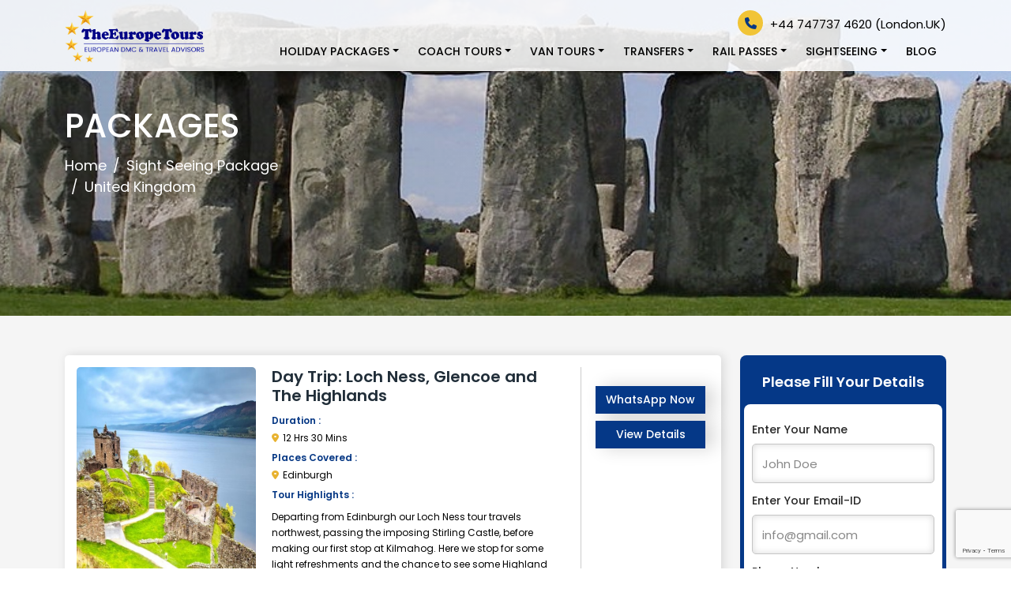

--- FILE ---
content_type: text/html; charset=UTF-8
request_url: https://www.theeuropetours.com/sight_seeing_places/united-kingdom/
body_size: 18886
content:
<!doctype html>
<html lang="en-US" >
<head>
	<meta charset="UTF-8" />
    <meta name="description" content="">
    <meta name="keywords" content="">
    <meta name="author" content="">
	<meta name="viewport" content="width=device-width, initial-scale=1" />
    <link rel="shortcut icon" type="image/x-icon" href="https://www.theeuropetours.com/wp-content/uploads/2023/04/fav-icon.jpg">
	<title>United Kingdom | The Europe Tours</title>
<meta name='robots' content='max-image-preview:large' />
<link rel='dns-prefetch' href='//smartcaptcha.yandexcloud.net' />
<link rel='dns-prefetch' href='//cdn.jsdelivr.net' />
<link rel='dns-prefetch' href='//cdnjs.cloudflare.com' />
<link rel='dns-prefetch' href='//unpkg.com' />
<link rel="alternate" type="application/rss+xml" title="The Europe Tours &raquo; Feed" href="https://www.theeuropetours.com/feed/" />
<link rel="alternate" type="application/rss+xml" title="The Europe Tours &raquo; Comments Feed" href="https://www.theeuropetours.com/comments/feed/" />
<link rel="alternate" type="application/rss+xml" title="The Europe Tours &raquo; United Kingdom Sight Seeing Places Feed" href="https://www.theeuropetours.com/sight_seeing_places/united-kingdom/feed/" />
<style id='wp-img-auto-sizes-contain-inline-css'>
img:is([sizes=auto i],[sizes^="auto," i]){contain-intrinsic-size:3000px 1500px}
/*# sourceURL=wp-img-auto-sizes-contain-inline-css */
</style>
<style id='wp-emoji-styles-inline-css'>

	img.wp-smiley, img.emoji {
		display: inline !important;
		border: none !important;
		box-shadow: none !important;
		height: 1em !important;
		width: 1em !important;
		margin: 0 0.07em !important;
		vertical-align: -0.1em !important;
		background: none !important;
		padding: 0 !important;
	}
/*# sourceURL=wp-emoji-styles-inline-css */
</style>
<style id='wp-block-library-inline-css'>
:root{--wp-block-synced-color:#7a00df;--wp-block-synced-color--rgb:122,0,223;--wp-bound-block-color:var(--wp-block-synced-color);--wp-editor-canvas-background:#ddd;--wp-admin-theme-color:#007cba;--wp-admin-theme-color--rgb:0,124,186;--wp-admin-theme-color-darker-10:#006ba1;--wp-admin-theme-color-darker-10--rgb:0,107,160.5;--wp-admin-theme-color-darker-20:#005a87;--wp-admin-theme-color-darker-20--rgb:0,90,135;--wp-admin-border-width-focus:2px}@media (min-resolution:192dpi){:root{--wp-admin-border-width-focus:1.5px}}.wp-element-button{cursor:pointer}:root .has-very-light-gray-background-color{background-color:#eee}:root .has-very-dark-gray-background-color{background-color:#313131}:root .has-very-light-gray-color{color:#eee}:root .has-very-dark-gray-color{color:#313131}:root .has-vivid-green-cyan-to-vivid-cyan-blue-gradient-background{background:linear-gradient(135deg,#00d084,#0693e3)}:root .has-purple-crush-gradient-background{background:linear-gradient(135deg,#34e2e4,#4721fb 50%,#ab1dfe)}:root .has-hazy-dawn-gradient-background{background:linear-gradient(135deg,#faaca8,#dad0ec)}:root .has-subdued-olive-gradient-background{background:linear-gradient(135deg,#fafae1,#67a671)}:root .has-atomic-cream-gradient-background{background:linear-gradient(135deg,#fdd79a,#004a59)}:root .has-nightshade-gradient-background{background:linear-gradient(135deg,#330968,#31cdcf)}:root .has-midnight-gradient-background{background:linear-gradient(135deg,#020381,#2874fc)}:root{--wp--preset--font-size--normal:16px;--wp--preset--font-size--huge:42px}.has-regular-font-size{font-size:1em}.has-larger-font-size{font-size:2.625em}.has-normal-font-size{font-size:var(--wp--preset--font-size--normal)}.has-huge-font-size{font-size:var(--wp--preset--font-size--huge)}.has-text-align-center{text-align:center}.has-text-align-left{text-align:left}.has-text-align-right{text-align:right}.has-fit-text{white-space:nowrap!important}#end-resizable-editor-section{display:none}.aligncenter{clear:both}.items-justified-left{justify-content:flex-start}.items-justified-center{justify-content:center}.items-justified-right{justify-content:flex-end}.items-justified-space-between{justify-content:space-between}.screen-reader-text{border:0;clip-path:inset(50%);height:1px;margin:-1px;overflow:hidden;padding:0;position:absolute;width:1px;word-wrap:normal!important}.screen-reader-text:focus{background-color:#ddd;clip-path:none;color:#444;display:block;font-size:1em;height:auto;left:5px;line-height:normal;padding:15px 23px 14px;text-decoration:none;top:5px;width:auto;z-index:100000}html :where(.has-border-color){border-style:solid}html :where([style*=border-top-color]){border-top-style:solid}html :where([style*=border-right-color]){border-right-style:solid}html :where([style*=border-bottom-color]){border-bottom-style:solid}html :where([style*=border-left-color]){border-left-style:solid}html :where([style*=border-width]){border-style:solid}html :where([style*=border-top-width]){border-top-style:solid}html :where([style*=border-right-width]){border-right-style:solid}html :where([style*=border-bottom-width]){border-bottom-style:solid}html :where([style*=border-left-width]){border-left-style:solid}html :where(img[class*=wp-image-]){height:auto;max-width:100%}:where(figure){margin:0 0 1em}html :where(.is-position-sticky){--wp-admin--admin-bar--position-offset:var(--wp-admin--admin-bar--height,0px)}@media screen and (max-width:600px){html :where(.is-position-sticky){--wp-admin--admin-bar--position-offset:0px}}

/*# sourceURL=wp-block-library-inline-css */
</style><style id='global-styles-inline-css'>
:root{--wp--preset--aspect-ratio--square: 1;--wp--preset--aspect-ratio--4-3: 4/3;--wp--preset--aspect-ratio--3-4: 3/4;--wp--preset--aspect-ratio--3-2: 3/2;--wp--preset--aspect-ratio--2-3: 2/3;--wp--preset--aspect-ratio--16-9: 16/9;--wp--preset--aspect-ratio--9-16: 9/16;--wp--preset--color--black: #000000;--wp--preset--color--cyan-bluish-gray: #abb8c3;--wp--preset--color--white: #FFFFFF;--wp--preset--color--pale-pink: #f78da7;--wp--preset--color--vivid-red: #cf2e2e;--wp--preset--color--luminous-vivid-orange: #ff6900;--wp--preset--color--luminous-vivid-amber: #fcb900;--wp--preset--color--light-green-cyan: #7bdcb5;--wp--preset--color--vivid-green-cyan: #00d084;--wp--preset--color--pale-cyan-blue: #8ed1fc;--wp--preset--color--vivid-cyan-blue: #0693e3;--wp--preset--color--vivid-purple: #9b51e0;--wp--preset--color--dark-gray: #28303D;--wp--preset--color--gray: #39414D;--wp--preset--color--green: #D1E4DD;--wp--preset--color--blue: #D1DFE4;--wp--preset--color--purple: #D1D1E4;--wp--preset--color--red: #E4D1D1;--wp--preset--color--orange: #E4DAD1;--wp--preset--color--yellow: #EEEADD;--wp--preset--gradient--vivid-cyan-blue-to-vivid-purple: linear-gradient(135deg,rgb(6,147,227) 0%,rgb(155,81,224) 100%);--wp--preset--gradient--light-green-cyan-to-vivid-green-cyan: linear-gradient(135deg,rgb(122,220,180) 0%,rgb(0,208,130) 100%);--wp--preset--gradient--luminous-vivid-amber-to-luminous-vivid-orange: linear-gradient(135deg,rgb(252,185,0) 0%,rgb(255,105,0) 100%);--wp--preset--gradient--luminous-vivid-orange-to-vivid-red: linear-gradient(135deg,rgb(255,105,0) 0%,rgb(207,46,46) 100%);--wp--preset--gradient--very-light-gray-to-cyan-bluish-gray: linear-gradient(135deg,rgb(238,238,238) 0%,rgb(169,184,195) 100%);--wp--preset--gradient--cool-to-warm-spectrum: linear-gradient(135deg,rgb(74,234,220) 0%,rgb(151,120,209) 20%,rgb(207,42,186) 40%,rgb(238,44,130) 60%,rgb(251,105,98) 80%,rgb(254,248,76) 100%);--wp--preset--gradient--blush-light-purple: linear-gradient(135deg,rgb(255,206,236) 0%,rgb(152,150,240) 100%);--wp--preset--gradient--blush-bordeaux: linear-gradient(135deg,rgb(254,205,165) 0%,rgb(254,45,45) 50%,rgb(107,0,62) 100%);--wp--preset--gradient--luminous-dusk: linear-gradient(135deg,rgb(255,203,112) 0%,rgb(199,81,192) 50%,rgb(65,88,208) 100%);--wp--preset--gradient--pale-ocean: linear-gradient(135deg,rgb(255,245,203) 0%,rgb(182,227,212) 50%,rgb(51,167,181) 100%);--wp--preset--gradient--electric-grass: linear-gradient(135deg,rgb(202,248,128) 0%,rgb(113,206,126) 100%);--wp--preset--gradient--midnight: linear-gradient(135deg,rgb(2,3,129) 0%,rgb(40,116,252) 100%);--wp--preset--gradient--purple-to-yellow: linear-gradient(160deg, #D1D1E4 0%, #EEEADD 100%);--wp--preset--gradient--yellow-to-purple: linear-gradient(160deg, #EEEADD 0%, #D1D1E4 100%);--wp--preset--gradient--green-to-yellow: linear-gradient(160deg, #D1E4DD 0%, #EEEADD 100%);--wp--preset--gradient--yellow-to-green: linear-gradient(160deg, #EEEADD 0%, #D1E4DD 100%);--wp--preset--gradient--red-to-yellow: linear-gradient(160deg, #E4D1D1 0%, #EEEADD 100%);--wp--preset--gradient--yellow-to-red: linear-gradient(160deg, #EEEADD 0%, #E4D1D1 100%);--wp--preset--gradient--purple-to-red: linear-gradient(160deg, #D1D1E4 0%, #E4D1D1 100%);--wp--preset--gradient--red-to-purple: linear-gradient(160deg, #E4D1D1 0%, #D1D1E4 100%);--wp--preset--font-size--small: 18px;--wp--preset--font-size--medium: 20px;--wp--preset--font-size--large: 24px;--wp--preset--font-size--x-large: 42px;--wp--preset--font-size--extra-small: 16px;--wp--preset--font-size--normal: 20px;--wp--preset--font-size--extra-large: 40px;--wp--preset--font-size--huge: 96px;--wp--preset--font-size--gigantic: 144px;--wp--preset--spacing--20: 0.44rem;--wp--preset--spacing--30: 0.67rem;--wp--preset--spacing--40: 1rem;--wp--preset--spacing--50: 1.5rem;--wp--preset--spacing--60: 2.25rem;--wp--preset--spacing--70: 3.38rem;--wp--preset--spacing--80: 5.06rem;--wp--preset--shadow--natural: 6px 6px 9px rgba(0, 0, 0, 0.2);--wp--preset--shadow--deep: 12px 12px 50px rgba(0, 0, 0, 0.4);--wp--preset--shadow--sharp: 6px 6px 0px rgba(0, 0, 0, 0.2);--wp--preset--shadow--outlined: 6px 6px 0px -3px rgb(255, 255, 255), 6px 6px rgb(0, 0, 0);--wp--preset--shadow--crisp: 6px 6px 0px rgb(0, 0, 0);}:where(.is-layout-flex){gap: 0.5em;}:where(.is-layout-grid){gap: 0.5em;}body .is-layout-flex{display: flex;}.is-layout-flex{flex-wrap: wrap;align-items: center;}.is-layout-flex > :is(*, div){margin: 0;}body .is-layout-grid{display: grid;}.is-layout-grid > :is(*, div){margin: 0;}:where(.wp-block-columns.is-layout-flex){gap: 2em;}:where(.wp-block-columns.is-layout-grid){gap: 2em;}:where(.wp-block-post-template.is-layout-flex){gap: 1.25em;}:where(.wp-block-post-template.is-layout-grid){gap: 1.25em;}.has-black-color{color: var(--wp--preset--color--black) !important;}.has-cyan-bluish-gray-color{color: var(--wp--preset--color--cyan-bluish-gray) !important;}.has-white-color{color: var(--wp--preset--color--white) !important;}.has-pale-pink-color{color: var(--wp--preset--color--pale-pink) !important;}.has-vivid-red-color{color: var(--wp--preset--color--vivid-red) !important;}.has-luminous-vivid-orange-color{color: var(--wp--preset--color--luminous-vivid-orange) !important;}.has-luminous-vivid-amber-color{color: var(--wp--preset--color--luminous-vivid-amber) !important;}.has-light-green-cyan-color{color: var(--wp--preset--color--light-green-cyan) !important;}.has-vivid-green-cyan-color{color: var(--wp--preset--color--vivid-green-cyan) !important;}.has-pale-cyan-blue-color{color: var(--wp--preset--color--pale-cyan-blue) !important;}.has-vivid-cyan-blue-color{color: var(--wp--preset--color--vivid-cyan-blue) !important;}.has-vivid-purple-color{color: var(--wp--preset--color--vivid-purple) !important;}.has-black-background-color{background-color: var(--wp--preset--color--black) !important;}.has-cyan-bluish-gray-background-color{background-color: var(--wp--preset--color--cyan-bluish-gray) !important;}.has-white-background-color{background-color: var(--wp--preset--color--white) !important;}.has-pale-pink-background-color{background-color: var(--wp--preset--color--pale-pink) !important;}.has-vivid-red-background-color{background-color: var(--wp--preset--color--vivid-red) !important;}.has-luminous-vivid-orange-background-color{background-color: var(--wp--preset--color--luminous-vivid-orange) !important;}.has-luminous-vivid-amber-background-color{background-color: var(--wp--preset--color--luminous-vivid-amber) !important;}.has-light-green-cyan-background-color{background-color: var(--wp--preset--color--light-green-cyan) !important;}.has-vivid-green-cyan-background-color{background-color: var(--wp--preset--color--vivid-green-cyan) !important;}.has-pale-cyan-blue-background-color{background-color: var(--wp--preset--color--pale-cyan-blue) !important;}.has-vivid-cyan-blue-background-color{background-color: var(--wp--preset--color--vivid-cyan-blue) !important;}.has-vivid-purple-background-color{background-color: var(--wp--preset--color--vivid-purple) !important;}.has-black-border-color{border-color: var(--wp--preset--color--black) !important;}.has-cyan-bluish-gray-border-color{border-color: var(--wp--preset--color--cyan-bluish-gray) !important;}.has-white-border-color{border-color: var(--wp--preset--color--white) !important;}.has-pale-pink-border-color{border-color: var(--wp--preset--color--pale-pink) !important;}.has-vivid-red-border-color{border-color: var(--wp--preset--color--vivid-red) !important;}.has-luminous-vivid-orange-border-color{border-color: var(--wp--preset--color--luminous-vivid-orange) !important;}.has-luminous-vivid-amber-border-color{border-color: var(--wp--preset--color--luminous-vivid-amber) !important;}.has-light-green-cyan-border-color{border-color: var(--wp--preset--color--light-green-cyan) !important;}.has-vivid-green-cyan-border-color{border-color: var(--wp--preset--color--vivid-green-cyan) !important;}.has-pale-cyan-blue-border-color{border-color: var(--wp--preset--color--pale-cyan-blue) !important;}.has-vivid-cyan-blue-border-color{border-color: var(--wp--preset--color--vivid-cyan-blue) !important;}.has-vivid-purple-border-color{border-color: var(--wp--preset--color--vivid-purple) !important;}.has-vivid-cyan-blue-to-vivid-purple-gradient-background{background: var(--wp--preset--gradient--vivid-cyan-blue-to-vivid-purple) !important;}.has-light-green-cyan-to-vivid-green-cyan-gradient-background{background: var(--wp--preset--gradient--light-green-cyan-to-vivid-green-cyan) !important;}.has-luminous-vivid-amber-to-luminous-vivid-orange-gradient-background{background: var(--wp--preset--gradient--luminous-vivid-amber-to-luminous-vivid-orange) !important;}.has-luminous-vivid-orange-to-vivid-red-gradient-background{background: var(--wp--preset--gradient--luminous-vivid-orange-to-vivid-red) !important;}.has-very-light-gray-to-cyan-bluish-gray-gradient-background{background: var(--wp--preset--gradient--very-light-gray-to-cyan-bluish-gray) !important;}.has-cool-to-warm-spectrum-gradient-background{background: var(--wp--preset--gradient--cool-to-warm-spectrum) !important;}.has-blush-light-purple-gradient-background{background: var(--wp--preset--gradient--blush-light-purple) !important;}.has-blush-bordeaux-gradient-background{background: var(--wp--preset--gradient--blush-bordeaux) !important;}.has-luminous-dusk-gradient-background{background: var(--wp--preset--gradient--luminous-dusk) !important;}.has-pale-ocean-gradient-background{background: var(--wp--preset--gradient--pale-ocean) !important;}.has-electric-grass-gradient-background{background: var(--wp--preset--gradient--electric-grass) !important;}.has-midnight-gradient-background{background: var(--wp--preset--gradient--midnight) !important;}.has-small-font-size{font-size: var(--wp--preset--font-size--small) !important;}.has-medium-font-size{font-size: var(--wp--preset--font-size--medium) !important;}.has-large-font-size{font-size: var(--wp--preset--font-size--large) !important;}.has-x-large-font-size{font-size: var(--wp--preset--font-size--x-large) !important;}
/*# sourceURL=global-styles-inline-css */
</style>

<style id='classic-theme-styles-inline-css'>
/*! This file is auto-generated */
.wp-block-button__link{color:#fff;background-color:#32373c;border-radius:9999px;box-shadow:none;text-decoration:none;padding:calc(.667em + 2px) calc(1.333em + 2px);font-size:1.125em}.wp-block-file__button{background:#32373c;color:#fff;text-decoration:none}
/*# sourceURL=/wp-includes/css/classic-themes.min.css */
</style>
<link rel='stylesheet' id='contact-form-7-css' href='https://www.theeuropetours.com/wp-content/plugins/contact-form-7/includes/css/styles.css?ver=5.7.4' media='all' />
<link rel='stylesheet' id='wpcf7-redirect-script-frontend-css' href='https://www.theeuropetours.com/wp-content/plugins/wpcf7-redirect/build/css/wpcf7-redirect-frontend.min.css?ver=6.9' media='all' />
<link rel='stylesheet' id='wp-pagenavi-css' href='https://www.theeuropetours.com/wp-content/plugins/wp-pagenavi/pagenavi-css.css?ver=2.70' media='all' />
<link rel='stylesheet' id='bootstrap-min-css' href='//cdn.jsdelivr.net/npm/bootstrap@5.2.3/dist/css/bootstrap.min.css' media='all' />
<link rel='stylesheet' id='owl-min-css' href='//cdnjs.cloudflare.com/ajax/libs/OwlCarousel2/2.3.4/assets/owl.carousel.min.css' media='all' />
<link rel='stylesheet' id='owl-theme-css' href='//cdnjs.cloudflare.com/ajax/libs/OwlCarousel2/2.3.4/assets/owl.theme.default.min.css' media='all' />
<link rel='stylesheet' id='fancybox-css' href='//cdn.jsdelivr.net/npm/@fancyapps/ui@4.0/dist/fancybox.css' media='all' />
<link rel='stylesheet' id='webslidemenu-css-css' href='https://www.theeuropetours.com/wp-content/themes/theeuropetours/css/webslidemenu.css' media='all' />
<link rel='stylesheet' id='aos-css' href='//unpkg.com/aos@2.3.0/dist/aos.css' media='all' />
<link rel='stylesheet' id='style-css' href='https://www.theeuropetours.com/wp-content/themes/theeuropetours/css/style.css' media='all' />
<link rel='stylesheet' id='responsive-css' href='https://www.theeuropetours.com/wp-content/themes/theeuropetours/css/responsive.css' media='all' />
<link rel='stylesheet' id='twenty-twenty-one-style-css' href='https://www.theeuropetours.com/wp-content/themes/theeuropetours/style.css?ver=1.7' media='all' />
<link rel='stylesheet' id='twenty-twenty-one-print-style-css' href='https://www.theeuropetours.com/wp-content/themes/theeuropetours/assets/css/print.css?ver=1.7' media='print' />
<script id="cfyc-captcha-js-before">
				var cfycCaptchaReadyEvent = new CustomEvent('cfycCaptchaReadyEvent')
				var cfycCaptchaLoaded = false 
				function cfycOnloadFunction() {
					cfycCaptchaLoaded = true
					document.dispatchEvent(cfycCaptchaReadyEvent)
				}
            
//# sourceURL=cfyc-captcha-js-before
</script>
<script src="https://smartcaptcha.yandexcloud.net/captcha.js?render=onload&amp;onload=cfycOnloadFunction&amp;ver=1.0.0" id="cfyc-captcha-js" defer data-wp-strategy="defer"></script>
<script src="https://www.theeuropetours.com/wp-includes/js/jquery/jquery.min.js?ver=3.7.1" id="jquery-core-js"></script>
<script src="https://www.theeuropetours.com/wp-includes/js/jquery/jquery-migrate.min.js?ver=3.4.1" id="jquery-migrate-js"></script>
<link rel="https://api.w.org/" href="https://www.theeuropetours.com/wp-json/" /><link rel="alternate" title="JSON" type="application/json" href="https://www.theeuropetours.com/wp-json/wp/v2/sight_seeing_places/85" /><link rel="EditURI" type="application/rsd+xml" title="RSD" href="https://www.theeuropetours.com/xmlrpc.php?rsd" />
<meta name="generator" content="WordPress 6.9" />


<!-- This site is optimized with the Simple SEO plugin v2.0.30 - https://wordpress.org/plugins/cds-simple-seo/ -->
<meta property="og:site_name" content="The Europe Tours" />
<meta property="og:url" content="https://www.theeuropetours.com/sight_seeing_places/united-kingdom/" />
<meta property="og:type" content="website" />
<meta property="og:title" content="United Kingdom | The Europe Tours" />
<meta property="og:image" content="https://www.theeuropetours.com/wp-content/uploads/2023/02/England-with-Scotland-tour-1-scaled.jpg" />
<meta property="og:image:url" content="https://www.theeuropetours.com/wp-content/uploads/2023/02/England-with-Scotland-tour-1-scaled.jpg" />
<meta name="twitter:title" content="United Kingdom | The Europe Tours" />
<meta name="twitter:image" content="https://www.theeuropetours.com/wp-content/uploads/2023/02/England-with-Scotland-tour-1-scaled.jpg" />
<meta name="twitter:card" content="summary_large_image">
<link rel="canonical" href="https://www.theeuropetours.com/sight_seeing_package/london-city-sightseeing-tour/" />
<!-- / Simple SEO plugin. -->

</head>
<body data-bs-spy="scroll" data-bs-target="#list-example" class="archive tax-sight_seeing_places term-united-kingdom term-85 wp-embed-responsive wp-theme-theeuropetours is-light-theme no-js hfeed has-main-navigation">

	
<header class="header_area  ">
	<div class="container">
        <div class="header-navbar">
          	<figure class="logo">
            	<a href="https://www.theeuropetours.com/"><img src="https://www.theeuropetours.com/wp-content/uploads/2025/04/tetlogo-e1745303846957.png" alt=""></a>
          	</figure>
          	<div class="menu_area">
          	    <div class="d-flex justify-content-end align-items-center phonebtnarea">
                                  	        <div class="phonebox">
              	            <a href="Tel:+44 747737 4620"><span class="icon"><i class="fa-solid fa-phone"></i></span>  +44 747737 4620 (London.UK)  </a>
              	        </div>
                              	    </div>
				

<nav id="navigation1" class="navigation">
	<div class="nav-header"><div class="nav-toggle"></div></div>
	<div class="nav-menus-wrapper">
		<ul class="nav-menu nav-menu_inner">
			
		<li id="menu-item-228" class="menu-item menu-item-type-custom menu-item-object-custom menu-item-has-children menu-item-228"><a href="#" class="nav-link dropdown-toggle" data-bs-toggle="dropdown">HOLIDAY PACKAGES</a><button class="sub-menu-toggle" aria-expanded="false" onClick="twentytwentyoneExpandSubMenu(this)"><span class="icon-plus"><svg class="svg-icon" width="18" height="18" aria-hidden="true" role="img" focusable="false" viewBox="0 0 24 24" fill="none" xmlns="http://www.w3.org/2000/svg"><path fill-rule="evenodd" clip-rule="evenodd" d="M18 11.2h-5.2V6h-1.6v5.2H6v1.6h5.2V18h1.6v-5.2H18z" fill="currentColor"/></svg></span><span class="icon-minus"><svg class="svg-icon" width="18" height="18" aria-hidden="true" role="img" focusable="false" viewBox="0 0 24 24" fill="none" xmlns="http://www.w3.org/2000/svg"><path fill-rule="evenodd" clip-rule="evenodd" d="M6 11h12v2H6z" fill="currentColor"/></svg></span><span class="screen-reader-text">Open menu</span></button>
<ul class="sub-menu nav-dropdown fade-up">
	<li id="menu-item-235" class="menu-item menu-item-type-taxonomy menu-item-object-holiday_places menu-item-235"><a href="https://www.theeuropetours.com/holiday_places/switzerland/">Switzerland</a></li>
	<li id="menu-item-236" class="menu-item menu-item-type-taxonomy menu-item-object-holiday_places menu-item-236"><a href="https://www.theeuropetours.com/holiday_places/italy/">Italy</a></li>
	<li id="menu-item-283" class="menu-item menu-item-type-taxonomy menu-item-object-holiday_places menu-item-283"><a href="https://www.theeuropetours.com/holiday_places/hungary/">Hungary</a></li>
	<li id="menu-item-282" class="menu-item menu-item-type-taxonomy menu-item-object-holiday_places menu-item-282"><a href="https://www.theeuropetours.com/holiday_places/czech-republic/">Czech Republic</a></li>
	<li id="menu-item-361" class="menu-item menu-item-type-taxonomy menu-item-object-holiday_places menu-item-361"><a href="https://www.theeuropetours.com/holiday_places/croatia/">Croatia</a></li>
	<li id="menu-item-386" class="menu-item menu-item-type-taxonomy menu-item-object-holiday_places menu-item-386"><a href="https://www.theeuropetours.com/holiday_places/ireland/">Ireland</a></li>
	<li id="menu-item-372" class="menu-item menu-item-type-taxonomy menu-item-object-holiday_places menu-item-372"><a href="https://www.theeuropetours.com/holiday_places/united-kingdom/">United Kingdom</a></li>
	<li id="menu-item-373" class="menu-item menu-item-type-taxonomy menu-item-object-holiday_places menu-item-373"><a href="https://www.theeuropetours.com/holiday_places/balkan-countries/">Balkan Countries</a></li>
	<li id="menu-item-375" class="menu-item menu-item-type-taxonomy menu-item-object-holiday_places menu-item-375"><a href="https://www.theeuropetours.com/holiday_places/scandinavia/">Scandinavia</a></li>
	<li id="menu-item-376" class="menu-item menu-item-type-taxonomy menu-item-object-holiday_places menu-item-376"><a href="https://www.theeuropetours.com/holiday_places/europe-multi-countries/">Europe Multi Countries</a></li>
	<li id="menu-item-343" class="menu-item menu-item-type-taxonomy menu-item-object-holiday_places menu-item-343"><a href="https://www.theeuropetours.com/holiday_places/austria/">Austria</a></li>
	<li id="menu-item-377" class="menu-item menu-item-type-taxonomy menu-item-object-holiday_places menu-item-377"><a href="https://www.theeuropetours.com/holiday_places/netherlands/">Netherlands</a></li>
	<li id="menu-item-378" class="menu-item menu-item-type-taxonomy menu-item-object-holiday_places menu-item-378"><a href="https://www.theeuropetours.com/holiday_places/belgium/">Belgium</a></li>
	<li id="menu-item-371" class="menu-item menu-item-type-taxonomy menu-item-object-holiday_places menu-item-371"><a href="https://www.theeuropetours.com/holiday_places/france/">France</a></li>
	<li id="menu-item-379" class="menu-item menu-item-type-taxonomy menu-item-object-holiday_places menu-item-379"><a href="https://www.theeuropetours.com/holiday_places/germany/">Germany</a></li>
	<li id="menu-item-381" class="menu-item menu-item-type-taxonomy menu-item-object-holiday_places menu-item-381"><a href="https://www.theeuropetours.com/holiday_places/spain/">Spain</a></li>
	<li id="menu-item-382" class="menu-item menu-item-type-taxonomy menu-item-object-holiday_places menu-item-382"><a href="https://www.theeuropetours.com/holiday_places/portugal/">Portugal</a></li>
	<li id="menu-item-383" class="menu-item menu-item-type-taxonomy menu-item-object-holiday_places menu-item-383"><a href="https://www.theeuropetours.com/holiday_places/greece/">Greece</a></li>
	<li id="menu-item-385" class="menu-item menu-item-type-taxonomy menu-item-object-holiday_places menu-item-385"><a href="https://www.theeuropetours.com/holiday_places/turkey/">Turkey</a></li>
</ul>
</li>
<li id="menu-item-229" class="menu-item menu-item-type-custom menu-item-object-custom menu-item-has-children menu-item-229"><a href="#" class="nav-link dropdown-toggle" data-bs-toggle="dropdown">COACH TOURS</a><button class="sub-menu-toggle" aria-expanded="false" onClick="twentytwentyoneExpandSubMenu(this)"><span class="icon-plus"><svg class="svg-icon" width="18" height="18" aria-hidden="true" role="img" focusable="false" viewBox="0 0 24 24" fill="none" xmlns="http://www.w3.org/2000/svg"><path fill-rule="evenodd" clip-rule="evenodd" d="M18 11.2h-5.2V6h-1.6v5.2H6v1.6h5.2V18h1.6v-5.2H18z" fill="currentColor"/></svg></span><span class="icon-minus"><svg class="svg-icon" width="18" height="18" aria-hidden="true" role="img" focusable="false" viewBox="0 0 24 24" fill="none" xmlns="http://www.w3.org/2000/svg"><path fill-rule="evenodd" clip-rule="evenodd" d="M6 11h12v2H6z" fill="currentColor"/></svg></span><span class="screen-reader-text">Open menu</span></button>
<ul class="sub-menu nav-dropdown fade-up">
	<li id="menu-item-237" class="menu-item menu-item-type-taxonomy menu-item-object-coach_tour_places menu-item-237"><a href="https://www.theeuropetours.com/coach_tour_places/switzerland/">Switzerland</a></li>
	<li id="menu-item-280" class="menu-item menu-item-type-taxonomy menu-item-object-coach_tour_places menu-item-280"><a href="https://www.theeuropetours.com/coach_tour_places/spain-portugal/">Spain-Portugal</a></li>
	<li id="menu-item-279" class="menu-item menu-item-type-taxonomy menu-item-object-coach_tour_places menu-item-279"><a href="https://www.theeuropetours.com/coach_tour_places/eastern-europe/">Eastern Europe</a></li>
	<li id="menu-item-281" class="menu-item menu-item-type-taxonomy menu-item-object-coach_tour_places menu-item-281"><a href="https://www.theeuropetours.com/coach_tour_places/turkey/">Turkey</a></li>
	<li id="menu-item-397" class="menu-item menu-item-type-taxonomy menu-item-object-coach_tour_places menu-item-397"><a href="https://www.theeuropetours.com/coach_tour_places/united-kingdom/">United kingdom</a></li>
	<li id="menu-item-396" class="menu-item menu-item-type-taxonomy menu-item-object-coach_tour_places menu-item-396"><a href="https://www.theeuropetours.com/coach_tour_places/europe-multi-countries/">Europe Multi-Countries</a></li>
</ul>
</li>
<li id="menu-item-230" class="menu-item menu-item-type-custom menu-item-object-custom menu-item-has-children menu-item-230"><a href="#" class="nav-link dropdown-toggle" data-bs-toggle="dropdown">VAN TOURS</a><button class="sub-menu-toggle" aria-expanded="false" onClick="twentytwentyoneExpandSubMenu(this)"><span class="icon-plus"><svg class="svg-icon" width="18" height="18" aria-hidden="true" role="img" focusable="false" viewBox="0 0 24 24" fill="none" xmlns="http://www.w3.org/2000/svg"><path fill-rule="evenodd" clip-rule="evenodd" d="M18 11.2h-5.2V6h-1.6v5.2H6v1.6h5.2V18h1.6v-5.2H18z" fill="currentColor"/></svg></span><span class="icon-minus"><svg class="svg-icon" width="18" height="18" aria-hidden="true" role="img" focusable="false" viewBox="0 0 24 24" fill="none" xmlns="http://www.w3.org/2000/svg"><path fill-rule="evenodd" clip-rule="evenodd" d="M6 11h12v2H6z" fill="currentColor"/></svg></span><span class="screen-reader-text">Open menu</span></button>
<ul class="sub-menu nav-dropdown fade-up">
	<li id="menu-item-275" class="menu-item menu-item-type-taxonomy menu-item-object-van_tours_places menu-item-275"><a href="https://www.theeuropetours.com/van_tours_places/austria/">Austria</a></li>
	<li id="menu-item-398" class="menu-item menu-item-type-taxonomy menu-item-object-van_tours_places menu-item-398"><a href="https://www.theeuropetours.com/van_tours_places/switzerland/">Switzerland</a></li>
	<li id="menu-item-277" class="menu-item menu-item-type-taxonomy menu-item-object-van_tours_places menu-item-277"><a href="https://www.theeuropetours.com/van_tours_places/italy/">Italy</a></li>
	<li id="menu-item-276" class="menu-item menu-item-type-taxonomy menu-item-object-van_tours_places menu-item-276"><a href="https://www.theeuropetours.com/van_tours_places/france/">France</a></li>
	<li id="menu-item-400" class="menu-item menu-item-type-taxonomy menu-item-object-van_tours_places menu-item-400"><a href="https://www.theeuropetours.com/van_tours_places/spain-portugal/">Spain-Portugal</a></li>
	<li id="menu-item-402" class="menu-item menu-item-type-taxonomy menu-item-object-van_tours_places menu-item-402"><a href="https://www.theeuropetours.com/van_tours_places/eastern-europe/">Eastern Europe</a></li>
	<li id="menu-item-401" class="menu-item menu-item-type-taxonomy menu-item-object-van_tours_places menu-item-401"><a href="https://www.theeuropetours.com/van_tours_places/balkan-countries/">Balkan Countries</a></li>
	<li id="menu-item-405" class="menu-item menu-item-type-taxonomy menu-item-object-van_tours_places menu-item-405"><a href="https://www.theeuropetours.com/van_tours_places/scandinavia/">Scandinavia</a></li>
	<li id="menu-item-404" class="menu-item menu-item-type-taxonomy menu-item-object-van_tours_places menu-item-404"><a href="https://www.theeuropetours.com/van_tours_places/ireland/">Ireland</a></li>
	<li id="menu-item-406" class="menu-item menu-item-type-taxonomy menu-item-object-van_tours_places menu-item-406"><a href="https://www.theeuropetours.com/van_tours_places/united-kingdom/">United Kingdom</a></li>
	<li id="menu-item-403" class="menu-item menu-item-type-taxonomy menu-item-object-van_tours_places menu-item-403"><a href="https://www.theeuropetours.com/van_tours_places/europe-multi-countries/">Europe Multi Countries</a></li>
</ul>
</li>
<li id="menu-item-231" class="menu-item menu-item-type-custom menu-item-object-custom menu-item-has-children menu-item-231"><a href="#" class="nav-link dropdown-toggle" data-bs-toggle="dropdown">TRANSFERS</a><button class="sub-menu-toggle" aria-expanded="false" onClick="twentytwentyoneExpandSubMenu(this)"><span class="icon-plus"><svg class="svg-icon" width="18" height="18" aria-hidden="true" role="img" focusable="false" viewBox="0 0 24 24" fill="none" xmlns="http://www.w3.org/2000/svg"><path fill-rule="evenodd" clip-rule="evenodd" d="M18 11.2h-5.2V6h-1.6v5.2H6v1.6h5.2V18h1.6v-5.2H18z" fill="currentColor"/></svg></span><span class="icon-minus"><svg class="svg-icon" width="18" height="18" aria-hidden="true" role="img" focusable="false" viewBox="0 0 24 24" fill="none" xmlns="http://www.w3.org/2000/svg"><path fill-rule="evenodd" clip-rule="evenodd" d="M6 11h12v2H6z" fill="currentColor"/></svg></span><span class="screen-reader-text">Open menu</span></button>
<ul class="sub-menu nav-dropdown fade-up">
	<li id="menu-item-287" class="menu-item menu-item-type-taxonomy menu-item-object-transfers_places menu-item-287"><a href="https://www.theeuropetours.com/transfers_places/switzerland/">Switzerland</a></li>
	<li id="menu-item-284" class="menu-item menu-item-type-taxonomy menu-item-object-transfers_places menu-item-284"><a href="https://www.theeuropetours.com/transfers_places/amsterdam/">Amsterdam</a></li>
	<li id="menu-item-285" class="menu-item menu-item-type-taxonomy menu-item-object-transfers_places menu-item-285"><a href="https://www.theeuropetours.com/transfers_places/belgium/">Belgium</a></li>
	<li id="menu-item-286" class="menu-item menu-item-type-taxonomy menu-item-object-transfers_places menu-item-286"><a href="https://www.theeuropetours.com/transfers_places/france/">France</a></li>
	<li id="menu-item-408" class="menu-item menu-item-type-taxonomy menu-item-object-transfers_places menu-item-408"><a href="https://www.theeuropetours.com/transfers_places/italy/">Italy</a></li>
	<li id="menu-item-409" class="menu-item menu-item-type-taxonomy menu-item-object-transfers_places menu-item-409"><a href="https://www.theeuropetours.com/transfers_places/austria/">Austria</a></li>
	<li id="menu-item-412" class="menu-item menu-item-type-taxonomy menu-item-object-transfers_places menu-item-412"><a href="https://www.theeuropetours.com/transfers_places/germany/">Germany</a></li>
	<li id="menu-item-415" class="menu-item menu-item-type-taxonomy menu-item-object-transfers_places menu-item-415"><a href="https://www.theeuropetours.com/transfers_places/spain/">Spain</a></li>
	<li id="menu-item-411" class="menu-item menu-item-type-taxonomy menu-item-object-transfers_places menu-item-411"><a href="https://www.theeuropetours.com/transfers_places/czech-republic/">Czech Republic</a></li>
	<li id="menu-item-413" class="menu-item menu-item-type-taxonomy menu-item-object-transfers_places menu-item-413"><a href="https://www.theeuropetours.com/transfers_places/hungary/">Hungary</a></li>
	<li id="menu-item-410" class="menu-item menu-item-type-taxonomy menu-item-object-transfers_places menu-item-410"><a href="https://www.theeuropetours.com/transfers_places/croatia/">Croatia</a></li>
	<li id="menu-item-414" class="menu-item menu-item-type-taxonomy menu-item-object-transfers_places menu-item-414"><a href="https://www.theeuropetours.com/transfers_places/ireland/">Ireland</a></li>
	<li id="menu-item-416" class="menu-item menu-item-type-taxonomy menu-item-object-transfers_places menu-item-416"><a href="https://www.theeuropetours.com/transfers_places/united-kingdom/">United kingdom</a></li>
</ul>
</li>
<li id="menu-item-232" class="menu-item menu-item-type-custom menu-item-object-custom menu-item-has-children menu-item-232"><a href="#" class="nav-link dropdown-toggle" data-bs-toggle="dropdown">RAIL PASSES</a><button class="sub-menu-toggle" aria-expanded="false" onClick="twentytwentyoneExpandSubMenu(this)"><span class="icon-plus"><svg class="svg-icon" width="18" height="18" aria-hidden="true" role="img" focusable="false" viewBox="0 0 24 24" fill="none" xmlns="http://www.w3.org/2000/svg"><path fill-rule="evenodd" clip-rule="evenodd" d="M18 11.2h-5.2V6h-1.6v5.2H6v1.6h5.2V18h1.6v-5.2H18z" fill="currentColor"/></svg></span><span class="icon-minus"><svg class="svg-icon" width="18" height="18" aria-hidden="true" role="img" focusable="false" viewBox="0 0 24 24" fill="none" xmlns="http://www.w3.org/2000/svg"><path fill-rule="evenodd" clip-rule="evenodd" d="M6 11h12v2H6z" fill="currentColor"/></svg></span><span class="screen-reader-text">Open menu</span></button>
<ul class="sub-menu nav-dropdown fade-up">
	<li id="menu-item-505" class="menu-item menu-item-type-post_type menu-item-object-rail_passes menu-item-505"><a href="https://www.theeuropetours.com/rail_passes/swiss-travel-pass/">Swiss Travel Pass</a></li>
	<li id="menu-item-507" class="menu-item menu-item-type-post_type menu-item-object-rail_passes menu-item-507"><a href="https://www.theeuropetours.com/rail_passes/austria-eurail-pass/">Austria Eurail Pass</a></li>
	<li id="menu-item-508" class="menu-item menu-item-type-post_type menu-item-object-rail_passes menu-item-508"><a href="https://www.theeuropetours.com/rail_passes/france-eurail-pass/">France Eurail Pass</a></li>
	<li id="menu-item-511" class="menu-item menu-item-type-post_type menu-item-object-rail_passes menu-item-511"><a href="https://www.theeuropetours.com/rail_passes/italy-eurail-pass/">Italy Eurail Pass</a></li>
	<li id="menu-item-510" class="menu-item menu-item-type-post_type menu-item-object-rail_passes menu-item-510"><a href="https://www.theeuropetours.com/rail_passes/ireland-eurail-pass/">Ireland Eurail Pass</a></li>
	<li id="menu-item-513" class="menu-item menu-item-type-post_type menu-item-object-rail_passes menu-item-513"><a href="https://www.theeuropetours.com/rail_passes/london-pass/">London Pass</a></li>
	<li id="menu-item-512" class="menu-item menu-item-type-post_type menu-item-object-rail_passes menu-item-512"><a href="https://www.theeuropetours.com/rail_passes/greece-eurail-pass/">Greece Eurail Pass</a></li>
	<li id="menu-item-515" class="menu-item menu-item-type-post_type menu-item-object-rail_passes menu-item-515"><a href="https://www.theeuropetours.com/rail_passes/benelux-eurail-pass/">Benelux Eurail Pass</a></li>
	<li id="menu-item-514" class="menu-item menu-item-type-post_type menu-item-object-rail_passes menu-item-514"><a href="https://www.theeuropetours.com/rail_passes/european-east-pass/">European East Pass</a></li>
	<li id="menu-item-517" class="menu-item menu-item-type-post_type menu-item-object-rail_passes menu-item-517"><a href="https://www.theeuropetours.com/rail_passes/scandinavia-pass/">Scandinavia Pass</a></li>
	<li id="menu-item-516" class="menu-item menu-item-type-post_type menu-item-object-rail_passes menu-item-516"><a href="https://www.theeuropetours.com/rail_passes/eurail-global-pass/">Eurail Global Pass</a></li>
</ul>
</li>
<li id="menu-item-233" class="menu-item menu-item-type-custom menu-item-object-custom current-menu-ancestor current-menu-parent menu-item-has-children menu-item-233"><a href="#" class="nav-link dropdown-toggle" data-bs-toggle="dropdown">SIGHTSEEING</a><button class="sub-menu-toggle" aria-expanded="false" onClick="twentytwentyoneExpandSubMenu(this)"><span class="icon-plus"><svg class="svg-icon" width="18" height="18" aria-hidden="true" role="img" focusable="false" viewBox="0 0 24 24" fill="none" xmlns="http://www.w3.org/2000/svg"><path fill-rule="evenodd" clip-rule="evenodd" d="M18 11.2h-5.2V6h-1.6v5.2H6v1.6h5.2V18h1.6v-5.2H18z" fill="currentColor"/></svg></span><span class="icon-minus"><svg class="svg-icon" width="18" height="18" aria-hidden="true" role="img" focusable="false" viewBox="0 0 24 24" fill="none" xmlns="http://www.w3.org/2000/svg"><path fill-rule="evenodd" clip-rule="evenodd" d="M6 11h12v2H6z" fill="currentColor"/></svg></span><span class="screen-reader-text">Open menu</span></button>
<ul class="sub-menu nav-dropdown fade-up">
	<li id="menu-item-291" class="menu-item menu-item-type-taxonomy menu-item-object-sight_seeing_places menu-item-291"><a href="https://www.theeuropetours.com/sight_seeing_places/switzerland/">Switzerland</a></li>
	<li id="menu-item-288" class="menu-item menu-item-type-taxonomy menu-item-object-sight_seeing_places menu-item-288"><a href="https://www.theeuropetours.com/sight_seeing_places/amsterdam/">Amsterdam</a></li>
	<li id="menu-item-289" class="menu-item menu-item-type-taxonomy menu-item-object-sight_seeing_places menu-item-289"><a href="https://www.theeuropetours.com/sight_seeing_places/belgium/">Belgium</a></li>
	<li id="menu-item-290" class="menu-item menu-item-type-taxonomy menu-item-object-sight_seeing_places menu-item-290"><a href="https://www.theeuropetours.com/sight_seeing_places/france/">France</a></li>
	<li id="menu-item-418" class="menu-item menu-item-type-taxonomy menu-item-object-sight_seeing_places menu-item-418"><a href="https://www.theeuropetours.com/sight_seeing_places/italy/">Italy</a></li>
	<li id="menu-item-419" class="menu-item menu-item-type-taxonomy menu-item-object-sight_seeing_places menu-item-419"><a href="https://www.theeuropetours.com/sight_seeing_places/austria/">Austria</a></li>
	<li id="menu-item-422" class="menu-item menu-item-type-taxonomy menu-item-object-sight_seeing_places menu-item-422"><a href="https://www.theeuropetours.com/sight_seeing_places/germany/">Germany</a></li>
	<li id="menu-item-425" class="menu-item menu-item-type-taxonomy menu-item-object-sight_seeing_places menu-item-425"><a href="https://www.theeuropetours.com/sight_seeing_places/spain/">Spain</a></li>
	<li id="menu-item-421" class="menu-item menu-item-type-taxonomy menu-item-object-sight_seeing_places menu-item-421"><a href="https://www.theeuropetours.com/sight_seeing_places/czech-republic/">Czech Republic</a></li>
	<li id="menu-item-423" class="menu-item menu-item-type-taxonomy menu-item-object-sight_seeing_places menu-item-423"><a href="https://www.theeuropetours.com/sight_seeing_places/hungary/">Hungary</a></li>
	<li id="menu-item-420" class="menu-item menu-item-type-taxonomy menu-item-object-sight_seeing_places menu-item-420"><a href="https://www.theeuropetours.com/sight_seeing_places/croatia/">Croatia</a></li>
	<li id="menu-item-424" class="menu-item menu-item-type-taxonomy menu-item-object-sight_seeing_places menu-item-424"><a href="https://www.theeuropetours.com/sight_seeing_places/scandinavia/">Scandinavia</a></li>
	<li id="menu-item-426" class="menu-item menu-item-type-taxonomy menu-item-object-sight_seeing_places current-menu-item menu-item-426"><a href="https://www.theeuropetours.com/sight_seeing_places/united-kingdom/" aria-current="page">United Kingdom</a></li>
</ul>
</li>
<li id="menu-item-234" class="menu-item menu-item-type-post_type menu-item-object-page menu-item-234"><a href="https://www.theeuropetours.com/blog/">Blog</a></li>

			<!-- <li><a href="#">HOLIDAY PACKAGES<span><i class="fa-solid fa-sort-down"></i></span></a>
			<ul class="nav-dropdown">
				<li><a href="#">PACKAGES ONE</a></li>
				<li><a href="#">PACKAGES TWO</a></li>
				<li><a href="#">PACKAGES THREE</a></li>
				<li><a href="#">PACKAGES Four</a></li>
			</ul>
			</li>
			<li><a href="#">COACH TOURS<span><i class="fa-solid fa-sort-down"></i></span></a>
			<ul class="nav-dropdown">
				<li><a href="#">COACH ONE</a></li>
				<li><a href="#">COACH TWO</a></li>
				<li><a href="#">COACH THREE</a></li>
				<li><a href="#">COACH Four</a></li>
			</ul>
			</li>
			<li><a href="#">VAN TOURS<span><i class="fa-solid fa-sort-down"></i></span></a>
			<ul class="nav-dropdown">
				<li><a href="#">VAN ONE</a></li>
				<li><a href="#">VAN TWO</a></li>
				<li><a href="#">VAN THREE</a></li>
				<li><a href="#">VAN Four</a></li>
			</ul>
			</li>
			<li><a href="#">Transfers<span><i class="fa-solid fa-sort-down"></i></span></a>
			<ul class="nav-dropdown">
				<li><a href="#">Transfers ONE</a></li>
				<li><a href="#">Transfers TWO</a></li>
				<li><a href="#">Transfers THREE</a></li>
				<li><a href="#">Transfers Four</a></li>
			</ul>
			</li>
			<li><a href="#">RAIL PASSES<span><i class="fa-solid fa-sort-down"></i></span></a>
			<ul class="nav-dropdown">
				<li><a href="#">RAIL ONE</a></li>
				<li><a href="#">RAIL TWO</a></li>
				<li><a href="#">RAIL THREE</a></li>
				<li><a href="#">RAIL Four</a></li>
			</ul>
			</li>
			<li><a href="#">SIGHTSEEING<span><i class="fa-solid fa-sort-down"></i></span></a>
			<ul class="nav-dropdown">
				<li><a href="#">SIGHTSEEING ONE</a></li>
				<li><a href="#">SIGHTSEEING TWO</a></li>
				<li><a href="#">SIGHTSEEING THREE</a></li>
				<li><a href="#">SIGHTSEEING Four</a></li>
			</ul>
			</li>
			<li><a href="#">BLOG</a></li> -->

		</ul>
	</div>
</nav>
	
			</div>
        </div>
	</div>
</header>

    <main>

<!----- inner banner area start ------>
<section class="inner-banner-area d-flex align-items-center" style="background-image: url(https://www.theeuropetours.com/wp-content/uploads/2023/03/United-Kingdom-Sightseeing-banner-144.jpg);">
    <div class="container">
        <div class="inner-banner-contain">
            <h1>Packages</h1>
            <nav aria-label="breadcrumb">
                <ol class="breadcrumb">
                    <li class="breadcrumb-item"><a href="https://www.theeuropetours.com/">home</a></li>
                    <li class="breadcrumb-item"><a href="#">sight seeing package</a></li>
                    <li class="breadcrumb-item active" aria-current="page">United Kingdom</li>
                </ol>
            </nav>
        </div>
    </div>
</section>
<!----- inner banner area stop ------>

<!------ holiday package list area start ------>
<section class="HolidayPackageList-area pt-90 pb-90">
    <div class="container">
        <div class="row">
            <div class="col-xxl-9 col-lg-9 col-md-9">
                                        <div class="HolidayPackageList d-xxl-flex d-xl-flex d-lg-flex d-md-flex">
                                <div class="flex-grow-1">
                                    <div class="d-xxl-flex d-xl-flex d-lg-flex HolidayPackageListBox media">
                                        <figure class="flex-shrink-0 d-flex media-img">
                                            <a href="https://www.theeuropetours.com/sight_seeing_package/day-trip-loch-ness-glencoe-and-the-highlands/"><img src="https://www.theeuropetours.com/wp-content/uploads/2023/02/Day-Trip-Loch-Ness-Glencoe-and-The-Highlands.jpg" alt="" title="Day Trip &#8211; Loch Ness, Glencoe and The Highlands" /></a>
                                        </figure>
                                        <div class="flex-grow-1 media-body">
                                            <h3><a href="https://www.theeuropetours.com/sight_seeing_package/day-trip-loch-ness-glencoe-and-the-highlands/">Day Trip: Loch Ness, Glencoe and The Highlands</a></h3>
                                            
                                                                                        
                                                <div class="Holiday-location">
                                                    <h4>Duration :</h4>
                                                    <p><i class="fa-solid fa-location-dot"></i>12 Hrs 30 Mins</p>
                                                </div>
                                                
                                                                                        
                                            <div class="Holiday-location">
                                                <h4>Places Covered :</h4>
                                                <p><i class="fa-solid fa-location-dot"></i>Edinburgh</p>
                                            </div>
                                            
                                            <div class="Holiday-location">
                                                <h4>Tour Highlights :</h4>
                                                <p><p>Departing from Edinburgh our Loch Ness tour travels northwest, passing the imposing Stirling Castle, before making our first stop at Kilmahog. Here we stop for some light refreshments and the chance to see some Highland cattle up close....</p>
</p>
                                             </div>
                                        </div>
                                    </div>
                                </div>
                                <div class="flex-shrink-0">
                                    <div class="holidayList-pricebox d-flex  ">
                                        <div class="w-100">
                                            <h6>
                                                                                                                                                                                        <small></small>
                                            </h6>
                                            <a href="https://web.whatsapp.com/send?phone=+44 747737 4620" class="btn-primary d-flex justify-content-center detailbtnright">WhatsApp Now</a>
                                            <a href="https://www.theeuropetours.com/sight_seeing_package/day-trip-loch-ness-glencoe-and-the-highlands/" class="btn-primary d-flex justify-content-center detailbtnright">View Details </a>
                                            
                                        </div>
                                    </div>
                                </div>
                            </div>

                                                    <div class="HolidayPackageList d-xxl-flex d-xl-flex d-lg-flex d-md-flex">
                                <div class="flex-grow-1">
                                    <div class="d-xxl-flex d-xl-flex d-lg-flex HolidayPackageListBox media">
                                        <figure class="flex-shrink-0 d-flex media-img">
                                            <a href="https://www.theeuropetours.com/sight_seeing_package/isle-of-skye-tour-from-inverness/"><img src="https://www.theeuropetours.com/wp-content/uploads/2023/02/u.k-Inverness-Isle-of-Skye.jpg" alt="" title="u.k &#8211; Inverness &#8211; Isle of Skye" /></a>
                                        </figure>
                                        <div class="flex-grow-1 media-body">
                                            <h3><a href="https://www.theeuropetours.com/sight_seeing_package/isle-of-skye-tour-from-inverness/">Isle of Skye Tour from Inverness</a></h3>
                                            
                                                                                        
                                                <div class="Holiday-location">
                                                    <h4>Duration :</h4>
                                                    <p><i class="fa-solid fa-location-dot"></i>12 Hrs</p>
                                                </div>
                                                
                                                                                        
                                            <div class="Holiday-location">
                                                <h4>Places Covered :</h4>
                                                <p><i class="fa-solid fa-location-dot"></i>Inverness - Isle of Skye</p>
                                            </div>
                                            
                                            <div class="Holiday-location">
                                                <h4>Tour Highlights :</h4>
                                                <p><p>After meeting at 7:45 am at the bus station in Inverness, we'll board our bus and start our day trip to some of the prettiest places in Scotland. We'll head south for about an hour, bordering the impressive shores of Loch Ness....</p>
</p>
                                             </div>
                                        </div>
                                    </div>
                                </div>
                                <div class="flex-shrink-0">
                                    <div class="holidayList-pricebox d-flex  ">
                                        <div class="w-100">
                                            <h6>
                                                                                                                                                                                        <small></small>
                                            </h6>
                                            <a href="https://web.whatsapp.com/send?phone=+44 747737 4620" class="btn-primary d-flex justify-content-center detailbtnright">WhatsApp Now</a>
                                            <a href="https://www.theeuropetours.com/sight_seeing_package/isle-of-skye-tour-from-inverness/" class="btn-primary d-flex justify-content-center detailbtnright">View Details </a>
                                            
                                        </div>
                                    </div>
                                </div>
                            </div>

                                                    <div class="HolidayPackageList d-xxl-flex d-xl-flex d-lg-flex d-md-flex">
                                <div class="flex-grow-1">
                                    <div class="d-xxl-flex d-xl-flex d-lg-flex HolidayPackageListBox media">
                                        <figure class="flex-shrink-0 d-flex media-img">
                                            <a href="https://www.theeuropetours.com/sight_seeing_package/windsor-stonehenge-and-bath-day-trip/"><img src="https://www.theeuropetours.com/wp-content/uploads/2023/02/United-Kindom-3.jpg" alt="" title="United Kindom" /></a>
                                        </figure>
                                        <div class="flex-grow-1 media-body">
                                            <h3><a href="https://www.theeuropetours.com/sight_seeing_package/windsor-stonehenge-and-bath-day-trip/">Windsor, Stonehenge and Bath Day Trip</a></h3>
                                            
                                                                                        
                                                <div class="Holiday-location">
                                                    <h4>Duration :</h4>
                                                    <p><i class="fa-solid fa-location-dot"></i>10.30 Hrs</p>
                                                </div>
                                                
                                                                                        
                                            <div class="Holiday-location">
                                                <h4>Places Covered :</h4>
                                                <p><i class="fa-solid fa-location-dot"></i>London - Stonehenge - Bath</p>
                                            </div>
                                            
                                            <div class="Holiday-location">
                                                <h4>Tour Highlights :</h4>
                                                <p><p>Tour Details: Leave central London at 8:30am on a luxury coach and head to the remarkable Windsor Castle, which is less than 1 hour away....</p>
</p>
                                             </div>
                                        </div>
                                    </div>
                                </div>
                                <div class="flex-shrink-0">
                                    <div class="holidayList-pricebox d-flex  ">
                                        <div class="w-100">
                                            <h6>
                                                                                                                                                                                        <small></small>
                                            </h6>
                                            <a href="https://web.whatsapp.com/send?phone=+44 747737 4620" class="btn-primary d-flex justify-content-center detailbtnright">WhatsApp Now</a>
                                            <a href="https://www.theeuropetours.com/sight_seeing_package/windsor-stonehenge-and-bath-day-trip/" class="btn-primary d-flex justify-content-center detailbtnright">View Details </a>
                                            
                                        </div>
                                    </div>
                                </div>
                            </div>

                                                    <div class="HolidayPackageList d-xxl-flex d-xl-flex d-lg-flex d-md-flex">
                                <div class="flex-grow-1">
                                    <div class="d-xxl-flex d-xl-flex d-lg-flex HolidayPackageListBox media">
                                        <figure class="flex-shrink-0 d-flex media-img">
                                            <a href="https://www.theeuropetours.com/sight_seeing_package/oban-glencoe-west-highland-castles-tour/"><img src="https://www.theeuropetours.com/wp-content/uploads/2023/02/Oban-Glencoe-West-Highland-Castles.jpg" alt="" title="Oban, Glencoe &#038; West Highland Castles" /></a>
                                        </figure>
                                        <div class="flex-grow-1 media-body">
                                            <h3><a href="https://www.theeuropetours.com/sight_seeing_package/oban-glencoe-west-highland-castles-tour/">Oban, Glencoe &#038; West Highland Castles Tour</a></h3>
                                            
                                                                                        
                                                <div class="Holiday-location">
                                                    <h4>Duration :</h4>
                                                    <p><i class="fa-solid fa-location-dot"></i>10 Hrs</p>
                                                </div>
                                                
                                                                                        
                                            <div class="Holiday-location">
                                                <h4>Places Covered :</h4>
                                                <p><i class="fa-solid fa-location-dot"></i>Glasgow - Oban - Glencoe - West Highland</p>
                                            </div>
                                            
                                            <div class="Holiday-location">
                                                <h4>Tour Highlights :</h4>
                                                <p><p>We'll meet at 8:45 am at the meeting point indicated in Glasgow to begin our tour. As we head west and cross the Firth of Clyde you'll see the impressive Dumbarton Castle, the longest recorded history of a stronghold....</p>
</p>
                                             </div>
                                        </div>
                                    </div>
                                </div>
                                <div class="flex-shrink-0">
                                    <div class="holidayList-pricebox d-flex  ">
                                        <div class="w-100">
                                            <h6>
                                                                                                                                                                                        <small></small>
                                            </h6>
                                            <a href="https://web.whatsapp.com/send?phone=+44 747737 4620" class="btn-primary d-flex justify-content-center detailbtnright">WhatsApp Now</a>
                                            <a href="https://www.theeuropetours.com/sight_seeing_package/oban-glencoe-west-highland-castles-tour/" class="btn-primary d-flex justify-content-center detailbtnright">View Details </a>
                                            
                                        </div>
                                    </div>
                                </div>
                            </div>

                                                    <div class="HolidayPackageList d-xxl-flex d-xl-flex d-lg-flex d-md-flex">
                                <div class="flex-grow-1">
                                    <div class="d-xxl-flex d-xl-flex d-lg-flex HolidayPackageListBox media">
                                        <figure class="flex-shrink-0 d-flex media-img">
                                            <a href="https://www.theeuropetours.com/sight_seeing_package/whisky-distillery-tour-from-edinburgh/"><img src="https://www.theeuropetours.com/wp-content/uploads/2023/02/Whisky-Distillery-Tour-from-Edinburgh.jpg" alt="" title="Whisky Distillery Tour from Edinburgh" /></a>
                                        </figure>
                                        <div class="flex-grow-1 media-body">
                                            <h3><a href="https://www.theeuropetours.com/sight_seeing_package/whisky-distillery-tour-from-edinburgh/">Whisky Distillery Tour from Edinburgh</a></h3>
                                            
                                                                                        
                                                <div class="Holiday-location">
                                                    <h4>Duration :</h4>
                                                    <p><i class="fa-solid fa-location-dot"></i>10 Hrs</p>
                                                </div>
                                                
                                                                                        
                                            <div class="Holiday-location">
                                                <h4>Places Covered :</h4>
                                                <p><i class="fa-solid fa-location-dot"></i>Edinburgh - Glasgow</p>
                                            </div>
                                            
                                            <div class="Holiday-location">
                                                <h4>Tour Highlights :</h4>
                                                <p><p>Having met up at 8:45 am at 521 Lawnmarket in Edinburgh, we'll set off by bus to Aberfeldy ready to discover all there is to know about the quintessential Scottish drink: whisky....</p>
</p>
                                             </div>
                                        </div>
                                    </div>
                                </div>
                                <div class="flex-shrink-0">
                                    <div class="holidayList-pricebox d-flex  ">
                                        <div class="w-100">
                                            <h6>
                                                                                                                                                                                        <small></small>
                                            </h6>
                                            <a href="https://web.whatsapp.com/send?phone=+44 747737 4620" class="btn-primary d-flex justify-content-center detailbtnright">WhatsApp Now</a>
                                            <a href="https://www.theeuropetours.com/sight_seeing_package/whisky-distillery-tour-from-edinburgh/" class="btn-primary d-flex justify-content-center detailbtnright">View Details </a>
                                            
                                        </div>
                                    </div>
                                </div>
                            </div>

                                                    <div class="HolidayPackageList d-xxl-flex d-xl-flex d-lg-flex d-md-flex">
                                <div class="flex-grow-1">
                                    <div class="d-xxl-flex d-xl-flex d-lg-flex HolidayPackageListBox media">
                                        <figure class="flex-shrink-0 d-flex media-img">
                                            <a href="https://www.theeuropetours.com/sight_seeing_package/loch-lomond-the-trossachs-stirling-castle-day-trip/"><img src="https://www.theeuropetours.com/wp-content/uploads/2023/02/Loch-Lomond-The-Trossachs-Stirling-Castle.jpg" alt="" title="Loch Lomond, The Trossachs &#038; Stirling Castle" /></a>
                                        </figure>
                                        <div class="flex-grow-1 media-body">
                                            <h3><a href="https://www.theeuropetours.com/sight_seeing_package/loch-lomond-the-trossachs-stirling-castle-day-trip/">Loch Lomond, The Trossachs &#038; Stirling Castle Day Trip</a></h3>
                                            
                                                                                        
                                                <div class="Holiday-location">
                                                    <h4>Duration :</h4>
                                                    <p><i class="fa-solid fa-location-dot"></i>9 Hrs</p>
                                                </div>
                                                
                                                                                        
                                            <div class="Holiday-location">
                                                <h4>Places Covered :</h4>
                                                <p><i class="fa-solid fa-location-dot"></i>Glasgow - Loch Lomond</p>
                                            </div>
                                            
                                            <div class="Holiday-location">
                                                <h4>Tour Highlights :</h4>
                                                <p><p>Once our Loch Lomond tour departs from Glasgow we travel via the picturesque Campsie Fells before making our first stop at Loch Lomond, one of the prettiest and largest lochs in the whole of Scotland...</p>
</p>
                                             </div>
                                        </div>
                                    </div>
                                </div>
                                <div class="flex-shrink-0">
                                    <div class="holidayList-pricebox d-flex  ">
                                        <div class="w-100">
                                            <h6>
                                                                                                                                                                                        <small></small>
                                            </h6>
                                            <a href="https://web.whatsapp.com/send?phone=+44 747737 4620" class="btn-primary d-flex justify-content-center detailbtnright">WhatsApp Now</a>
                                            <a href="https://www.theeuropetours.com/sight_seeing_package/loch-lomond-the-trossachs-stirling-castle-day-trip/" class="btn-primary d-flex justify-content-center detailbtnright">View Details </a>
                                            
                                        </div>
                                    </div>
                                </div>
                            </div>

                                                    <div class="HolidayPackageList d-xxl-flex d-xl-flex d-lg-flex d-md-flex">
                                <div class="flex-grow-1">
                                    <div class="d-xxl-flex d-xl-flex d-lg-flex HolidayPackageListBox media">
                                        <figure class="flex-shrink-0 d-flex media-img">
                                            <a href="https://www.theeuropetours.com/sight_seeing_package/legoland-windsor-trip-from-london/"><img src="https://www.theeuropetours.com/wp-content/uploads/2023/02/leoland2.jpg" alt="" title="leoland2" /></a>
                                        </figure>
                                        <div class="flex-grow-1 media-body">
                                            <h3><a href="https://www.theeuropetours.com/sight_seeing_package/legoland-windsor-trip-from-london/">LEGOLAND® Windsor Trip from London</a></h3>
                                            
                                                                                        
                                                <div class="Holiday-location">
                                                    <h4>Duration :</h4>
                                                    <p><i class="fa-solid fa-location-dot"></i>8 Hrs</p>
                                                </div>
                                                
                                                                                        
                                            <div class="Holiday-location">
                                                <h4>Places Covered :</h4>
                                                <p><i class="fa-solid fa-location-dot"></i>London - Windsor</p>
                                            </div>
                                            
                                            <div class="Holiday-location">
                                                <h4>Tour Highlights :</h4>
                                                <p><p>On the day of the activity, make your way to Victoria Station in London at your selected time. There, you'll board a bus that will take you to the wonderful world of LEGOLAND Windsor Resort, the theme park....</p>
</p>
                                             </div>
                                        </div>
                                    </div>
                                </div>
                                <div class="flex-shrink-0">
                                    <div class="holidayList-pricebox d-flex  ">
                                        <div class="w-100">
                                            <h6>
                                                                                                                                                                                        <small></small>
                                            </h6>
                                            <a href="https://web.whatsapp.com/send?phone=+44 747737 4620" class="btn-primary d-flex justify-content-center detailbtnright">WhatsApp Now</a>
                                            <a href="https://www.theeuropetours.com/sight_seeing_package/legoland-windsor-trip-from-london/" class="btn-primary d-flex justify-content-center detailbtnright">View Details </a>
                                            
                                        </div>
                                    </div>
                                </div>
                            </div>

                                                    <div class="HolidayPackageList d-xxl-flex d-xl-flex d-lg-flex d-md-flex">
                                <div class="flex-grow-1">
                                    <div class="d-xxl-flex d-xl-flex d-lg-flex HolidayPackageListBox media">
                                        <figure class="flex-shrink-0 d-flex media-img">
                                            <a href="https://www.theeuropetours.com/sight_seeing_package/london-city-sightseeing-tour/"><img src="https://www.theeuropetours.com/wp-content/uploads/2023/02/England-with-Scotland-tour-1-scaled.jpg" alt="" title="England with Scotland tour" /></a>
                                        </figure>
                                        <div class="flex-grow-1 media-body">
                                            <h3><a href="https://www.theeuropetours.com/sight_seeing_package/london-city-sightseeing-tour/">London City Sightseeing Tour</a></h3>
                                            
                                                                                        
                                                <div class="Holiday-location">
                                                    <h4>Duration :</h4>
                                                    <p><i class="fa-solid fa-location-dot"></i>3.5 Hrs - 4 Hrs</p>
                                                </div>
                                                
                                                                                        
                                            <div class="Holiday-location">
                                                <h4>Places Covered :</h4>
                                                <p><i class="fa-solid fa-location-dot"></i>London</p>
                                            </div>
                                            
                                            <div class="Holiday-location">
                                                <h4>Tour Highlights :</h4>
                                                <p><p>We'll meet at Fountain Square at 7:30 am to check in, and the tour around the bustling city will begin at 8 am. You'll admire the exciting sights around the cosmopolitan capital and find out more about its rich history from the comfort of your seat....</p>
</p>
                                             </div>
                                        </div>
                                    </div>
                                </div>
                                <div class="flex-shrink-0">
                                    <div class="holidayList-pricebox d-flex  ">
                                        <div class="w-100">
                                            <h6>
                                                                                                                                                                                        <small></small>
                                            </h6>
                                            <a href="https://web.whatsapp.com/send?phone=+44 747737 4620" class="btn-primary d-flex justify-content-center detailbtnright">WhatsApp Now</a>
                                            <a href="https://www.theeuropetours.com/sight_seeing_package/london-city-sightseeing-tour/" class="btn-primary d-flex justify-content-center detailbtnright">View Details </a>
                                            
                                        </div>
                                    </div>
                                </div>
                            </div>

                                                                
                    
                            

            </div>
            <div class="col-xxl-3 col-lg-3 col-md-3">
                <div class="HolidayDetailsFormBox card">
                    <div class="card-header">
                        Please Fill Your Details
                    </div>
                    <div class="card-body">
                    
<div class="wpcf7 no-js" id="wpcf7-f77-o1" lang="en-US" dir="ltr">
<div class="screen-reader-response"><p role="status" aria-live="polite" aria-atomic="true"></p> <ul></ul></div>
<form action="/sight_seeing_places/united-kingdom/#wpcf7-f77-o1" method="post" class="wpcf7-form init" aria-label="Contact form" novalidate="novalidate" data-status="init">
<div style="display: none;">
<input type="hidden" name="_wpcf7" value="77" />
<input type="hidden" name="_wpcf7_version" value="5.7.4" />
<input type="hidden" name="_wpcf7_locale" value="en_US" />
<input type="hidden" name="_wpcf7_unit_tag" value="wpcf7-f77-o1" />
<input type="hidden" name="_wpcf7_container_post" value="0" />
<input type="hidden" name="_wpcf7_posted_data_hash" value="" />
<input type="hidden" name="_wpcf7_recaptcha_response" value="" />
</div>
<div class="HolidayDetailsForm">
	<div class="form-group">
		<p><label>Enter Your Name</label><span class="wpcf7-form-control-wrap" data-name="cust-name"><input size="40" class="wpcf7-form-control wpcf7-text wpcf7-validates-as-required form-control" aria-required="true" aria-invalid="false" placeholder="John Doe" value="" type="text" name="cust-name" /></span>
		</p>
	</div>
	<div class="form-group">
		<p><label>Enter Your Email-ID</label><span class="wpcf7-form-control-wrap" data-name="cust-email"><input size="40" class="wpcf7-form-control wpcf7-text wpcf7-email wpcf7-validates-as-required wpcf7-validates-as-email form-control" aria-required="true" aria-invalid="false" placeholder="info@gmail.com" value="" type="email" name="cust-email" /></span>
		</p>
	</div>
	<div class="form-group">
		<p><label>Phone Number</label><span class="wpcf7-form-control-wrap" data-name="cust-phone"><input size="40" class="wpcf7-form-control wpcf7-text wpcf7-tel wpcf7-validates-as-required wpcf7-validates-as-tel form-control" aria-required="true" aria-invalid="false" placeholder="0123 456 789" value="" type="tel" name="cust-phone" /></span>
		</p>
	</div>
	<div class="form-group">
		<p><label>Message</label><span class="wpcf7-form-control-wrap" data-name="cust-msg"><textarea cols="40" rows="10" class="wpcf7-form-control wpcf7-textarea form-control" aria-invalid="false" placeholder="Comments..." name="cust-msg"></textarea></span>
		</p>
	</div>
	<div class="form-group">
		<p><label></label><span class="wpcf7-form-control-wrap" data-name="page-url"><input size="40" class="wpcf7-form-control wpcf7-text form-control" aria-invalid="false" value="https://www.theeuropetours.com/sight_seeing_places/united-kingdom/" type="text" name="page-url" /></span>
		</p>
	</div>
	<div class="form-group">
		<p>[wpcaptcha cust-wpcaptcha class:capture]
		</p>
	</div>
<input class="wpcf7-form-control wpcf7-hidden form-control" id="myIpp" value="" type="hidden" name="ip-address" />
	<p><input class="wpcf7-form-control has-spinner wpcf7-submit btn-primary" type="submit" value="Submit Query" />
	</p>
</div><div class="wpcf7-response-output" aria-hidden="true"></div>
</form>
</div>
                    <div class="text">Our Trip Advisor will get back to you with package details and special offers !!</div>
                    </div>
                </div>
            </div>
        </div>
    </div>
</section>
<!------ holiday package list area stop ------>
<!------- page text area start -------->
<section class="page-text-area">
    <div class="container">
        <div class="text-center">
            <p></p>
        </div>
    </div>
</section>
<!------- page text area stop -------->



</main>
<!-------- body area stop --------->
<footer class="footer-area">
	<div class="footer-body">
	<div class="container">
		<div class="row row-cols-1 row-cols-sm-2 row-cols-md-2 row-cols-lg-2 row-cols-xxl-2">
		<div class="col">
			<div class="row row-cols-1 row-cols-sm-1 row-cols-md-1 row-cols-lg-2 row-cols-xxl-2">
			<div class="col">
				<div class="footer">
               <h4>importants links</h4>
                
                <ul>
					<li id="menu-item-256" class="menu-item menu-item-type-post_type menu-item-object-page menu-item-256"><a href="https://www.theeuropetours.com/blog/">Our Travel Blog</a></li>
<li id="menu-item-255" class="menu-item menu-item-type-post_type menu-item-object-page menu-item-255"><a href="https://www.theeuropetours.com/about-us/">About Us</a></li>
<li id="menu-item-251" class="menu-item menu-item-type-post_type menu-item-object-page menu-item-251"><a href="https://www.theeuropetours.com/contact-us/">Contact Us</a></li>
<li id="menu-item-252" class="menu-item menu-item-type-post_type menu-item-object-page menu-item-252"><a href="https://www.theeuropetours.com/terms-conditions/">Terms &#038; Conditions</a></li>
<li id="menu-item-254" class="menu-item menu-item-type-post_type menu-item-object-page menu-item-254"><a href="https://www.theeuropetours.com/privacy-policy/">Privacy Policy</a></li>
<li id="menu-item-253" class="menu-item menu-item-type-post_type menu-item-object-page menu-item-253"><a href="https://www.theeuropetours.com/our-cookie-policy/">Our Cookie Policy</a></li>
				</ul>
            </div>
			</div>
			<div class="col">
				<div class="footer">
				<h4>Featured Tours</h4>
				<ul>
				    
								    <li><a href="https://www.theeuropetours.com/van_tours/swiss-with-paris/">Swiss with Paris</a></li>
								    <li><a href="https://www.theeuropetours.com/holiday_packages/greece-paradise/">Greece Paradise</a></li>
								    <li><a href="https://www.theeuropetours.com/holiday_packages/spanish-escapes/">Spanish Escapes</a></li>
								    <li><a href="https://www.theeuropetours.com/holiday_packages/italian-esplanade/">Italian Esplanade</a></li>
								    <li><a href="https://www.theeuropetours.com/holiday_packages/austria-highlights/">Austria Highlights</a></li>
								
								    
									</ul>
				</div>
			</div>
			</div>
		</div>
		<div class="col">
			<div class="row row-cols-1 row-cols-sm-1 row-cols-md-1 row-cols-lg-2 row-cols-xxl-2">
			<div class="col">
				<div class="footer">
				<h4>Recent Blog</h4>
				<ul>
					
                  			<li><a href="https://www.theeuropetours.com/list-of-schengen-countries-for-traveling-in-europe/">List of Schengen countries for Traveling in Europe</a></li>
							
                  			<li><a href="https://www.theeuropetours.com/how-to-enjoy-the-thriving-nightlife-in-europe/">How to Enjoy the Thriving Nightlife in Europe</a></li>
							
                  			<li><a href="https://www.theeuropetours.com/europe-family-trip-or-solo-trip-pros-and-cons/">Europe Family Trip or Solo Trip, pros and cons.</a></li>
							
                  			<li><a href="https://www.theeuropetours.com/grand-train-tour-of-switzerland/">Grand Train Tour of Switzerland</a></li>
							
                  			<li><a href="https://www.theeuropetours.com/slovenia-has-beautiful-landscapes-and-natural-lakes/">Slovenia has beautiful landscapes and natural lakes</a></li>
										
                </ul>
				</div>
			</div>
			<div class="col">
				<div class="footer">
				<h4>contact us</h4>
				<div class="footer-address">
					<div class="heading align-items-center d-flex justify-content-start">
					<div class="icon d-flex align-items-center justify-content-center"><i class="fa-solid fa-location-dot"></i></div>
					<h5>location :</h5>
					</div>
					<address>Grisedale Close, Manchester, United Kingdom, M18 7SL</address>
				</div>
				<div class="footer-address">
					<div class="heading align-items-center d-flex justify-content-start">
					<div class="icon d-flex align-items-center justify-content-center"><i class="fa-solid fa-phone-volume"></i></div>
					<h5>Call Us :</h5>
					</div>
					<address>
						+44 747737 4620 (London.UK) <br>					</address>
				</div>
				<div class="footer-address">
					<div class="heading align-items-center d-flex justify-content-start">
					<div class="icon d-flex align-items-center justify-content-center"><i class="fa-regular fa-envelope"></i></div>
					<h5>Email Us :</h5>
					</div>
					<address>
						info@theeuropetours.com					</address>
				</div>
				</div>
			</div>
			</div>
		</div>
		</div>
	</div>
	</div>
	<div class="copyright">
	<div class="container">
		<div class="d-flex align-items-center justify-content-between">
		<ul class="footer-social">
										<li>
						<a href="https://www.facebook.com/europetour" class="d-flex align-items-center justify-content-center"><i class="fa-brands fa-facebook-f"></i></a>
					</li>
										<li>
						<a href="https://twitter.com/theeuropetours" class="d-flex align-items-center justify-content-center"><i class="fa-brands fa-twitter"></i></a>
					</li>
										<li>
						<a href="https://www.youtube.com/c/EuropeTours/" class="d-flex align-items-center justify-content-center"><i class="fa-brands fa-youtube"></i></a>
					</li>
										<li>
						<a href="https://www.instagram.com/the.europetours/" class="d-flex align-items-center justify-content-center"><i class="fa-brands fa-instagram"></i></a>
					</li>
									</ul>
		<p>Copyright © 2024 - 2025 The Europe Tours | All Rights Reserved</p>
		</div>
	</div>
	</div>
</footer>

<script type="speculationrules">
{"prefetch":[{"source":"document","where":{"and":[{"href_matches":"/*"},{"not":{"href_matches":["/wp-*.php","/wp-admin/*","/wp-content/uploads/*","/wp-content/*","/wp-content/plugins/*","/wp-content/themes/theeuropetours/*","/*\\?(.+)"]}},{"not":{"selector_matches":"a[rel~=\"nofollow\"]"}},{"not":{"selector_matches":".no-prefetch, .no-prefetch a"}}]},"eagerness":"conservative"}]}
</script>
<script>document.body.classList.remove("no-js");</script>	<script>
	if ( -1 !== navigator.userAgent.indexOf( 'MSIE' ) || -1 !== navigator.appVersion.indexOf( 'Trident/' ) ) {
		document.body.classList.add( 'is-IE' );
	}
	</script>
			<script>
		/(trident|msie)/i.test(navigator.userAgent)&&document.getElementById&&window.addEventListener&&window.addEventListener("hashchange",(function(){var t,e=location.hash.substring(1);/^[A-z0-9_-]+$/.test(e)&&(t=document.getElementById(e))&&(/^(?:a|select|input|button|textarea)$/i.test(t.tagName)||(t.tabIndex=-1),t.focus())}),!1);
		</script>
		<script src="https://www.theeuropetours.com/wp-content/plugins/contact-form-7/includes/swv/js/index.js?ver=5.7.4" id="swv-js"></script>
<script id="contact-form-7-js-extra">
var wpcf7 = {"api":{"root":"https://www.theeuropetours.com/wp-json/","namespace":"contact-form-7/v1"}};
//# sourceURL=contact-form-7-js-extra
</script>
<script src="https://www.theeuropetours.com/wp-content/plugins/contact-form-7/includes/js/index.js?ver=5.7.4" id="contact-form-7-js"></script>
<script id="wpcf7-redirect-script-js-extra">
var wpcf7r = {"ajax_url":"https://www.theeuropetours.com/wp-admin/admin-ajax.php"};
//# sourceURL=wpcf7-redirect-script-js-extra
</script>
<script src="https://www.theeuropetours.com/wp-content/plugins/wpcf7-redirect/build/js/wpcf7r-fe.js?ver=1.1" id="wpcf7-redirect-script-js"></script>
<script src="//cdn.jsdelivr.net/npm/bootstrap@5.2.3/dist/js/bootstrap.bundle.min.js?ver=6.9" id="bundle-min-js"></script>
<script src="//cdnjs.cloudflare.com/ajax/libs/OwlCarousel2/2.3.4/owl.carousel.min.js?ver=6.9" id="OwlCarousel2-js"></script>
<script src="//cdn.jsdelivr.net/npm/@fancyapps/ui@4.0/dist/fancybox.umd.js?ver=6.9" id="fancybox-umd-js"></script>
<script src="https://www.theeuropetours.com/wp-content/themes/theeuropetours/js/custom.js?ver=6.9" id="custom-js"></script>
<script src="https://www.theeuropetours.com/wp-content/themes/theeuropetours/js/webslidemenu.js?ver=6.9" id="webslidemenu-js-js"></script>
<script src="//unpkg.com/jarallax@1.9/dist/jarallax.min.js?ver=6.9" id="jarallax-js"></script>
<script src="https://www.theeuropetours.com/wp-content/themes/theeuropetours/js/sticky.min.js?ver=6.9" id="sticky-js"></script>
<script id="twenty-twenty-one-ie11-polyfills-js-after">
( Element.prototype.matches && Element.prototype.closest && window.NodeList && NodeList.prototype.forEach ) || document.write( '<script src="https://www.theeuropetours.com/wp-content/themes/theeuropetours/assets/js/polyfills.js?ver=1.7"></scr' + 'ipt>' );
//# sourceURL=twenty-twenty-one-ie11-polyfills-js-after
</script>
<script src="https://www.theeuropetours.com/wp-content/themes/theeuropetours/assets/js/primary-navigation.js?ver=1.7" id="twenty-twenty-one-primary-navigation-script-js"></script>
<script src="https://www.theeuropetours.com/wp-content/themes/theeuropetours/assets/js/responsive-embeds.js?ver=1.7" id="twenty-twenty-one-responsive-embeds-script-js"></script>
<script src="https://www.google.com/recaptcha/api.js?render=6LeLMSwrAAAAACoLbxsWWru1t7rkzB6ptWYv3h-1&amp;ver=3.0" id="google-recaptcha-js"></script>
<script src="https://www.theeuropetours.com/wp-includes/js/dist/vendor/wp-polyfill.min.js?ver=3.15.0" id="wp-polyfill-js"></script>
<script id="wpcf7-recaptcha-js-extra">
var wpcf7_recaptcha = {"sitekey":"6LeLMSwrAAAAACoLbxsWWru1t7rkzB6ptWYv3h-1","actions":{"homepage":"homepage","contactform":"contactform"}};
//# sourceURL=wpcf7-recaptcha-js-extra
</script>
<script src="https://www.theeuropetours.com/wp-content/plugins/contact-form-7/modules/recaptcha/index.js?ver=5.7.4" id="wpcf7-recaptcha-js"></script>
<script id="wp-emoji-settings" type="application/json">
{"baseUrl":"https://s.w.org/images/core/emoji/17.0.2/72x72/","ext":".png","svgUrl":"https://s.w.org/images/core/emoji/17.0.2/svg/","svgExt":".svg","source":{"concatemoji":"https://www.theeuropetours.com/wp-includes/js/wp-emoji-release.min.js?ver=6.9"}}
</script>
<script type="module">
/*! This file is auto-generated */
const a=JSON.parse(document.getElementById("wp-emoji-settings").textContent),o=(window._wpemojiSettings=a,"wpEmojiSettingsSupports"),s=["flag","emoji"];function i(e){try{var t={supportTests:e,timestamp:(new Date).valueOf()};sessionStorage.setItem(o,JSON.stringify(t))}catch(e){}}function c(e,t,n){e.clearRect(0,0,e.canvas.width,e.canvas.height),e.fillText(t,0,0);t=new Uint32Array(e.getImageData(0,0,e.canvas.width,e.canvas.height).data);e.clearRect(0,0,e.canvas.width,e.canvas.height),e.fillText(n,0,0);const a=new Uint32Array(e.getImageData(0,0,e.canvas.width,e.canvas.height).data);return t.every((e,t)=>e===a[t])}function p(e,t){e.clearRect(0,0,e.canvas.width,e.canvas.height),e.fillText(t,0,0);var n=e.getImageData(16,16,1,1);for(let e=0;e<n.data.length;e++)if(0!==n.data[e])return!1;return!0}function u(e,t,n,a){switch(t){case"flag":return n(e,"\ud83c\udff3\ufe0f\u200d\u26a7\ufe0f","\ud83c\udff3\ufe0f\u200b\u26a7\ufe0f")?!1:!n(e,"\ud83c\udde8\ud83c\uddf6","\ud83c\udde8\u200b\ud83c\uddf6")&&!n(e,"\ud83c\udff4\udb40\udc67\udb40\udc62\udb40\udc65\udb40\udc6e\udb40\udc67\udb40\udc7f","\ud83c\udff4\u200b\udb40\udc67\u200b\udb40\udc62\u200b\udb40\udc65\u200b\udb40\udc6e\u200b\udb40\udc67\u200b\udb40\udc7f");case"emoji":return!a(e,"\ud83e\u1fac8")}return!1}function f(e,t,n,a){let r;const o=(r="undefined"!=typeof WorkerGlobalScope&&self instanceof WorkerGlobalScope?new OffscreenCanvas(300,150):document.createElement("canvas")).getContext("2d",{willReadFrequently:!0}),s=(o.textBaseline="top",o.font="600 32px Arial",{});return e.forEach(e=>{s[e]=t(o,e,n,a)}),s}function r(e){var t=document.createElement("script");t.src=e,t.defer=!0,document.head.appendChild(t)}a.supports={everything:!0,everythingExceptFlag:!0},new Promise(t=>{let n=function(){try{var e=JSON.parse(sessionStorage.getItem(o));if("object"==typeof e&&"number"==typeof e.timestamp&&(new Date).valueOf()<e.timestamp+604800&&"object"==typeof e.supportTests)return e.supportTests}catch(e){}return null}();if(!n){if("undefined"!=typeof Worker&&"undefined"!=typeof OffscreenCanvas&&"undefined"!=typeof URL&&URL.createObjectURL&&"undefined"!=typeof Blob)try{var e="postMessage("+f.toString()+"("+[JSON.stringify(s),u.toString(),c.toString(),p.toString()].join(",")+"));",a=new Blob([e],{type:"text/javascript"});const r=new Worker(URL.createObjectURL(a),{name:"wpTestEmojiSupports"});return void(r.onmessage=e=>{i(n=e.data),r.terminate(),t(n)})}catch(e){}i(n=f(s,u,c,p))}t(n)}).then(e=>{for(const n in e)a.supports[n]=e[n],a.supports.everything=a.supports.everything&&a.supports[n],"flag"!==n&&(a.supports.everythingExceptFlag=a.supports.everythingExceptFlag&&a.supports[n]);var t;a.supports.everythingExceptFlag=a.supports.everythingExceptFlag&&!a.supports.flag,a.supports.everything||((t=a.source||{}).concatemoji?r(t.concatemoji):t.wpemoji&&t.twemoji&&(r(t.twemoji),r(t.wpemoji)))});
//# sourceURL=https://www.theeuropetours.com/wp-includes/js/wp-emoji-loader.min.js
</script>

  <script>
    jQuery(document).on('hustle:module:loaded', function(t, e){

      // Return if wrong ID
      if(e.moduleId != 14){
        return;
      }

      // Get Product title and page URL
      let product_name = jQuery('.product_title').text();
      let product_url = window.location.href;

      //console.log(product_name);
      //console.log(product_url);

      // Set Product title and URL on hidden Contact fields.
      jQuery('input[name="product-name"]').val(product_name);
      jQuery('input[name="product-url"]').val(product_url);

      });
  </script>

  
<script>
	jQuery(document).ready(function(){
		var ipAdress = "18.222.181.196";
		jQuery("#myIp").val(ipAdress);
		jQuery("#myIpp").val(ipAdress);
	});
</script>

<script type="text/javascript">
    jQuery(document).ready(function(){          
        jQuery(".stickymenu").stick_in_parent({offset_top: 90});
        });
    </script> 
<script id="rendered-js" >
jQuery(document).ready(function (jQuery) {
  // Scroll to the desired section on click
  // Make sure to add the `data-scroll` attribute to your `<a>` tag.
  // Example: 
  // `<a data-scroll href="#my-section">My Section</a>` will scroll to an element with the id of 'my-section'.
  function scrollToSection(event) {
    event.preventDefault();
    var $section = jQuery(jQuery(this).attr('href'));
    jQuery('html, body').animate({
      scrollTop: $section.offset().top-160 },
    500);
  }
  jQuery('[data-scroll]').on('click', scrollToSection);
}(jQuery));
</script> 

<script id="rendered-js" >
jQuery(document).ready(function () {

  var sectionIds = jQuery('a.scrollNav-links');

  jQuery(document).scroll(function () {
    sectionIds.each(function () {

      var container = jQuery(this).attr('href');
      var containerOffset = jQuery(container).offset().top-160;
      var containerHeight = jQuery(container).outerHeight();
      var containerBottom = containerOffset + containerHeight;
      var scrollPosition = jQuery(document).scrollTop();

      if (scrollPosition < containerBottom - 2 && scrollPosition >= containerOffset - 1) {
        jQuery(this).addClass('active');
      } else {
        jQuery(this).removeClass('active');
      }


    });
  });



});
//# sourceURL=pen.js
    </script>

</body>
</html>


--- FILE ---
content_type: text/html; charset=utf-8
request_url: https://www.google.com/recaptcha/api2/anchor?ar=1&k=6LeLMSwrAAAAACoLbxsWWru1t7rkzB6ptWYv3h-1&co=aHR0cHM6Ly93d3cudGhlZXVyb3BldG91cnMuY29tOjQ0Mw..&hl=en&v=PoyoqOPhxBO7pBk68S4YbpHZ&size=invisible&anchor-ms=20000&execute-ms=30000&cb=9u2pc1nfech8
body_size: 48635
content:
<!DOCTYPE HTML><html dir="ltr" lang="en"><head><meta http-equiv="Content-Type" content="text/html; charset=UTF-8">
<meta http-equiv="X-UA-Compatible" content="IE=edge">
<title>reCAPTCHA</title>
<style type="text/css">
/* cyrillic-ext */
@font-face {
  font-family: 'Roboto';
  font-style: normal;
  font-weight: 400;
  font-stretch: 100%;
  src: url(//fonts.gstatic.com/s/roboto/v48/KFO7CnqEu92Fr1ME7kSn66aGLdTylUAMa3GUBHMdazTgWw.woff2) format('woff2');
  unicode-range: U+0460-052F, U+1C80-1C8A, U+20B4, U+2DE0-2DFF, U+A640-A69F, U+FE2E-FE2F;
}
/* cyrillic */
@font-face {
  font-family: 'Roboto';
  font-style: normal;
  font-weight: 400;
  font-stretch: 100%;
  src: url(//fonts.gstatic.com/s/roboto/v48/KFO7CnqEu92Fr1ME7kSn66aGLdTylUAMa3iUBHMdazTgWw.woff2) format('woff2');
  unicode-range: U+0301, U+0400-045F, U+0490-0491, U+04B0-04B1, U+2116;
}
/* greek-ext */
@font-face {
  font-family: 'Roboto';
  font-style: normal;
  font-weight: 400;
  font-stretch: 100%;
  src: url(//fonts.gstatic.com/s/roboto/v48/KFO7CnqEu92Fr1ME7kSn66aGLdTylUAMa3CUBHMdazTgWw.woff2) format('woff2');
  unicode-range: U+1F00-1FFF;
}
/* greek */
@font-face {
  font-family: 'Roboto';
  font-style: normal;
  font-weight: 400;
  font-stretch: 100%;
  src: url(//fonts.gstatic.com/s/roboto/v48/KFO7CnqEu92Fr1ME7kSn66aGLdTylUAMa3-UBHMdazTgWw.woff2) format('woff2');
  unicode-range: U+0370-0377, U+037A-037F, U+0384-038A, U+038C, U+038E-03A1, U+03A3-03FF;
}
/* math */
@font-face {
  font-family: 'Roboto';
  font-style: normal;
  font-weight: 400;
  font-stretch: 100%;
  src: url(//fonts.gstatic.com/s/roboto/v48/KFO7CnqEu92Fr1ME7kSn66aGLdTylUAMawCUBHMdazTgWw.woff2) format('woff2');
  unicode-range: U+0302-0303, U+0305, U+0307-0308, U+0310, U+0312, U+0315, U+031A, U+0326-0327, U+032C, U+032F-0330, U+0332-0333, U+0338, U+033A, U+0346, U+034D, U+0391-03A1, U+03A3-03A9, U+03B1-03C9, U+03D1, U+03D5-03D6, U+03F0-03F1, U+03F4-03F5, U+2016-2017, U+2034-2038, U+203C, U+2040, U+2043, U+2047, U+2050, U+2057, U+205F, U+2070-2071, U+2074-208E, U+2090-209C, U+20D0-20DC, U+20E1, U+20E5-20EF, U+2100-2112, U+2114-2115, U+2117-2121, U+2123-214F, U+2190, U+2192, U+2194-21AE, U+21B0-21E5, U+21F1-21F2, U+21F4-2211, U+2213-2214, U+2216-22FF, U+2308-230B, U+2310, U+2319, U+231C-2321, U+2336-237A, U+237C, U+2395, U+239B-23B7, U+23D0, U+23DC-23E1, U+2474-2475, U+25AF, U+25B3, U+25B7, U+25BD, U+25C1, U+25CA, U+25CC, U+25FB, U+266D-266F, U+27C0-27FF, U+2900-2AFF, U+2B0E-2B11, U+2B30-2B4C, U+2BFE, U+3030, U+FF5B, U+FF5D, U+1D400-1D7FF, U+1EE00-1EEFF;
}
/* symbols */
@font-face {
  font-family: 'Roboto';
  font-style: normal;
  font-weight: 400;
  font-stretch: 100%;
  src: url(//fonts.gstatic.com/s/roboto/v48/KFO7CnqEu92Fr1ME7kSn66aGLdTylUAMaxKUBHMdazTgWw.woff2) format('woff2');
  unicode-range: U+0001-000C, U+000E-001F, U+007F-009F, U+20DD-20E0, U+20E2-20E4, U+2150-218F, U+2190, U+2192, U+2194-2199, U+21AF, U+21E6-21F0, U+21F3, U+2218-2219, U+2299, U+22C4-22C6, U+2300-243F, U+2440-244A, U+2460-24FF, U+25A0-27BF, U+2800-28FF, U+2921-2922, U+2981, U+29BF, U+29EB, U+2B00-2BFF, U+4DC0-4DFF, U+FFF9-FFFB, U+10140-1018E, U+10190-1019C, U+101A0, U+101D0-101FD, U+102E0-102FB, U+10E60-10E7E, U+1D2C0-1D2D3, U+1D2E0-1D37F, U+1F000-1F0FF, U+1F100-1F1AD, U+1F1E6-1F1FF, U+1F30D-1F30F, U+1F315, U+1F31C, U+1F31E, U+1F320-1F32C, U+1F336, U+1F378, U+1F37D, U+1F382, U+1F393-1F39F, U+1F3A7-1F3A8, U+1F3AC-1F3AF, U+1F3C2, U+1F3C4-1F3C6, U+1F3CA-1F3CE, U+1F3D4-1F3E0, U+1F3ED, U+1F3F1-1F3F3, U+1F3F5-1F3F7, U+1F408, U+1F415, U+1F41F, U+1F426, U+1F43F, U+1F441-1F442, U+1F444, U+1F446-1F449, U+1F44C-1F44E, U+1F453, U+1F46A, U+1F47D, U+1F4A3, U+1F4B0, U+1F4B3, U+1F4B9, U+1F4BB, U+1F4BF, U+1F4C8-1F4CB, U+1F4D6, U+1F4DA, U+1F4DF, U+1F4E3-1F4E6, U+1F4EA-1F4ED, U+1F4F7, U+1F4F9-1F4FB, U+1F4FD-1F4FE, U+1F503, U+1F507-1F50B, U+1F50D, U+1F512-1F513, U+1F53E-1F54A, U+1F54F-1F5FA, U+1F610, U+1F650-1F67F, U+1F687, U+1F68D, U+1F691, U+1F694, U+1F698, U+1F6AD, U+1F6B2, U+1F6B9-1F6BA, U+1F6BC, U+1F6C6-1F6CF, U+1F6D3-1F6D7, U+1F6E0-1F6EA, U+1F6F0-1F6F3, U+1F6F7-1F6FC, U+1F700-1F7FF, U+1F800-1F80B, U+1F810-1F847, U+1F850-1F859, U+1F860-1F887, U+1F890-1F8AD, U+1F8B0-1F8BB, U+1F8C0-1F8C1, U+1F900-1F90B, U+1F93B, U+1F946, U+1F984, U+1F996, U+1F9E9, U+1FA00-1FA6F, U+1FA70-1FA7C, U+1FA80-1FA89, U+1FA8F-1FAC6, U+1FACE-1FADC, U+1FADF-1FAE9, U+1FAF0-1FAF8, U+1FB00-1FBFF;
}
/* vietnamese */
@font-face {
  font-family: 'Roboto';
  font-style: normal;
  font-weight: 400;
  font-stretch: 100%;
  src: url(//fonts.gstatic.com/s/roboto/v48/KFO7CnqEu92Fr1ME7kSn66aGLdTylUAMa3OUBHMdazTgWw.woff2) format('woff2');
  unicode-range: U+0102-0103, U+0110-0111, U+0128-0129, U+0168-0169, U+01A0-01A1, U+01AF-01B0, U+0300-0301, U+0303-0304, U+0308-0309, U+0323, U+0329, U+1EA0-1EF9, U+20AB;
}
/* latin-ext */
@font-face {
  font-family: 'Roboto';
  font-style: normal;
  font-weight: 400;
  font-stretch: 100%;
  src: url(//fonts.gstatic.com/s/roboto/v48/KFO7CnqEu92Fr1ME7kSn66aGLdTylUAMa3KUBHMdazTgWw.woff2) format('woff2');
  unicode-range: U+0100-02BA, U+02BD-02C5, U+02C7-02CC, U+02CE-02D7, U+02DD-02FF, U+0304, U+0308, U+0329, U+1D00-1DBF, U+1E00-1E9F, U+1EF2-1EFF, U+2020, U+20A0-20AB, U+20AD-20C0, U+2113, U+2C60-2C7F, U+A720-A7FF;
}
/* latin */
@font-face {
  font-family: 'Roboto';
  font-style: normal;
  font-weight: 400;
  font-stretch: 100%;
  src: url(//fonts.gstatic.com/s/roboto/v48/KFO7CnqEu92Fr1ME7kSn66aGLdTylUAMa3yUBHMdazQ.woff2) format('woff2');
  unicode-range: U+0000-00FF, U+0131, U+0152-0153, U+02BB-02BC, U+02C6, U+02DA, U+02DC, U+0304, U+0308, U+0329, U+2000-206F, U+20AC, U+2122, U+2191, U+2193, U+2212, U+2215, U+FEFF, U+FFFD;
}
/* cyrillic-ext */
@font-face {
  font-family: 'Roboto';
  font-style: normal;
  font-weight: 500;
  font-stretch: 100%;
  src: url(//fonts.gstatic.com/s/roboto/v48/KFO7CnqEu92Fr1ME7kSn66aGLdTylUAMa3GUBHMdazTgWw.woff2) format('woff2');
  unicode-range: U+0460-052F, U+1C80-1C8A, U+20B4, U+2DE0-2DFF, U+A640-A69F, U+FE2E-FE2F;
}
/* cyrillic */
@font-face {
  font-family: 'Roboto';
  font-style: normal;
  font-weight: 500;
  font-stretch: 100%;
  src: url(//fonts.gstatic.com/s/roboto/v48/KFO7CnqEu92Fr1ME7kSn66aGLdTylUAMa3iUBHMdazTgWw.woff2) format('woff2');
  unicode-range: U+0301, U+0400-045F, U+0490-0491, U+04B0-04B1, U+2116;
}
/* greek-ext */
@font-face {
  font-family: 'Roboto';
  font-style: normal;
  font-weight: 500;
  font-stretch: 100%;
  src: url(//fonts.gstatic.com/s/roboto/v48/KFO7CnqEu92Fr1ME7kSn66aGLdTylUAMa3CUBHMdazTgWw.woff2) format('woff2');
  unicode-range: U+1F00-1FFF;
}
/* greek */
@font-face {
  font-family: 'Roboto';
  font-style: normal;
  font-weight: 500;
  font-stretch: 100%;
  src: url(//fonts.gstatic.com/s/roboto/v48/KFO7CnqEu92Fr1ME7kSn66aGLdTylUAMa3-UBHMdazTgWw.woff2) format('woff2');
  unicode-range: U+0370-0377, U+037A-037F, U+0384-038A, U+038C, U+038E-03A1, U+03A3-03FF;
}
/* math */
@font-face {
  font-family: 'Roboto';
  font-style: normal;
  font-weight: 500;
  font-stretch: 100%;
  src: url(//fonts.gstatic.com/s/roboto/v48/KFO7CnqEu92Fr1ME7kSn66aGLdTylUAMawCUBHMdazTgWw.woff2) format('woff2');
  unicode-range: U+0302-0303, U+0305, U+0307-0308, U+0310, U+0312, U+0315, U+031A, U+0326-0327, U+032C, U+032F-0330, U+0332-0333, U+0338, U+033A, U+0346, U+034D, U+0391-03A1, U+03A3-03A9, U+03B1-03C9, U+03D1, U+03D5-03D6, U+03F0-03F1, U+03F4-03F5, U+2016-2017, U+2034-2038, U+203C, U+2040, U+2043, U+2047, U+2050, U+2057, U+205F, U+2070-2071, U+2074-208E, U+2090-209C, U+20D0-20DC, U+20E1, U+20E5-20EF, U+2100-2112, U+2114-2115, U+2117-2121, U+2123-214F, U+2190, U+2192, U+2194-21AE, U+21B0-21E5, U+21F1-21F2, U+21F4-2211, U+2213-2214, U+2216-22FF, U+2308-230B, U+2310, U+2319, U+231C-2321, U+2336-237A, U+237C, U+2395, U+239B-23B7, U+23D0, U+23DC-23E1, U+2474-2475, U+25AF, U+25B3, U+25B7, U+25BD, U+25C1, U+25CA, U+25CC, U+25FB, U+266D-266F, U+27C0-27FF, U+2900-2AFF, U+2B0E-2B11, U+2B30-2B4C, U+2BFE, U+3030, U+FF5B, U+FF5D, U+1D400-1D7FF, U+1EE00-1EEFF;
}
/* symbols */
@font-face {
  font-family: 'Roboto';
  font-style: normal;
  font-weight: 500;
  font-stretch: 100%;
  src: url(//fonts.gstatic.com/s/roboto/v48/KFO7CnqEu92Fr1ME7kSn66aGLdTylUAMaxKUBHMdazTgWw.woff2) format('woff2');
  unicode-range: U+0001-000C, U+000E-001F, U+007F-009F, U+20DD-20E0, U+20E2-20E4, U+2150-218F, U+2190, U+2192, U+2194-2199, U+21AF, U+21E6-21F0, U+21F3, U+2218-2219, U+2299, U+22C4-22C6, U+2300-243F, U+2440-244A, U+2460-24FF, U+25A0-27BF, U+2800-28FF, U+2921-2922, U+2981, U+29BF, U+29EB, U+2B00-2BFF, U+4DC0-4DFF, U+FFF9-FFFB, U+10140-1018E, U+10190-1019C, U+101A0, U+101D0-101FD, U+102E0-102FB, U+10E60-10E7E, U+1D2C0-1D2D3, U+1D2E0-1D37F, U+1F000-1F0FF, U+1F100-1F1AD, U+1F1E6-1F1FF, U+1F30D-1F30F, U+1F315, U+1F31C, U+1F31E, U+1F320-1F32C, U+1F336, U+1F378, U+1F37D, U+1F382, U+1F393-1F39F, U+1F3A7-1F3A8, U+1F3AC-1F3AF, U+1F3C2, U+1F3C4-1F3C6, U+1F3CA-1F3CE, U+1F3D4-1F3E0, U+1F3ED, U+1F3F1-1F3F3, U+1F3F5-1F3F7, U+1F408, U+1F415, U+1F41F, U+1F426, U+1F43F, U+1F441-1F442, U+1F444, U+1F446-1F449, U+1F44C-1F44E, U+1F453, U+1F46A, U+1F47D, U+1F4A3, U+1F4B0, U+1F4B3, U+1F4B9, U+1F4BB, U+1F4BF, U+1F4C8-1F4CB, U+1F4D6, U+1F4DA, U+1F4DF, U+1F4E3-1F4E6, U+1F4EA-1F4ED, U+1F4F7, U+1F4F9-1F4FB, U+1F4FD-1F4FE, U+1F503, U+1F507-1F50B, U+1F50D, U+1F512-1F513, U+1F53E-1F54A, U+1F54F-1F5FA, U+1F610, U+1F650-1F67F, U+1F687, U+1F68D, U+1F691, U+1F694, U+1F698, U+1F6AD, U+1F6B2, U+1F6B9-1F6BA, U+1F6BC, U+1F6C6-1F6CF, U+1F6D3-1F6D7, U+1F6E0-1F6EA, U+1F6F0-1F6F3, U+1F6F7-1F6FC, U+1F700-1F7FF, U+1F800-1F80B, U+1F810-1F847, U+1F850-1F859, U+1F860-1F887, U+1F890-1F8AD, U+1F8B0-1F8BB, U+1F8C0-1F8C1, U+1F900-1F90B, U+1F93B, U+1F946, U+1F984, U+1F996, U+1F9E9, U+1FA00-1FA6F, U+1FA70-1FA7C, U+1FA80-1FA89, U+1FA8F-1FAC6, U+1FACE-1FADC, U+1FADF-1FAE9, U+1FAF0-1FAF8, U+1FB00-1FBFF;
}
/* vietnamese */
@font-face {
  font-family: 'Roboto';
  font-style: normal;
  font-weight: 500;
  font-stretch: 100%;
  src: url(//fonts.gstatic.com/s/roboto/v48/KFO7CnqEu92Fr1ME7kSn66aGLdTylUAMa3OUBHMdazTgWw.woff2) format('woff2');
  unicode-range: U+0102-0103, U+0110-0111, U+0128-0129, U+0168-0169, U+01A0-01A1, U+01AF-01B0, U+0300-0301, U+0303-0304, U+0308-0309, U+0323, U+0329, U+1EA0-1EF9, U+20AB;
}
/* latin-ext */
@font-face {
  font-family: 'Roboto';
  font-style: normal;
  font-weight: 500;
  font-stretch: 100%;
  src: url(//fonts.gstatic.com/s/roboto/v48/KFO7CnqEu92Fr1ME7kSn66aGLdTylUAMa3KUBHMdazTgWw.woff2) format('woff2');
  unicode-range: U+0100-02BA, U+02BD-02C5, U+02C7-02CC, U+02CE-02D7, U+02DD-02FF, U+0304, U+0308, U+0329, U+1D00-1DBF, U+1E00-1E9F, U+1EF2-1EFF, U+2020, U+20A0-20AB, U+20AD-20C0, U+2113, U+2C60-2C7F, U+A720-A7FF;
}
/* latin */
@font-face {
  font-family: 'Roboto';
  font-style: normal;
  font-weight: 500;
  font-stretch: 100%;
  src: url(//fonts.gstatic.com/s/roboto/v48/KFO7CnqEu92Fr1ME7kSn66aGLdTylUAMa3yUBHMdazQ.woff2) format('woff2');
  unicode-range: U+0000-00FF, U+0131, U+0152-0153, U+02BB-02BC, U+02C6, U+02DA, U+02DC, U+0304, U+0308, U+0329, U+2000-206F, U+20AC, U+2122, U+2191, U+2193, U+2212, U+2215, U+FEFF, U+FFFD;
}
/* cyrillic-ext */
@font-face {
  font-family: 'Roboto';
  font-style: normal;
  font-weight: 900;
  font-stretch: 100%;
  src: url(//fonts.gstatic.com/s/roboto/v48/KFO7CnqEu92Fr1ME7kSn66aGLdTylUAMa3GUBHMdazTgWw.woff2) format('woff2');
  unicode-range: U+0460-052F, U+1C80-1C8A, U+20B4, U+2DE0-2DFF, U+A640-A69F, U+FE2E-FE2F;
}
/* cyrillic */
@font-face {
  font-family: 'Roboto';
  font-style: normal;
  font-weight: 900;
  font-stretch: 100%;
  src: url(//fonts.gstatic.com/s/roboto/v48/KFO7CnqEu92Fr1ME7kSn66aGLdTylUAMa3iUBHMdazTgWw.woff2) format('woff2');
  unicode-range: U+0301, U+0400-045F, U+0490-0491, U+04B0-04B1, U+2116;
}
/* greek-ext */
@font-face {
  font-family: 'Roboto';
  font-style: normal;
  font-weight: 900;
  font-stretch: 100%;
  src: url(//fonts.gstatic.com/s/roboto/v48/KFO7CnqEu92Fr1ME7kSn66aGLdTylUAMa3CUBHMdazTgWw.woff2) format('woff2');
  unicode-range: U+1F00-1FFF;
}
/* greek */
@font-face {
  font-family: 'Roboto';
  font-style: normal;
  font-weight: 900;
  font-stretch: 100%;
  src: url(//fonts.gstatic.com/s/roboto/v48/KFO7CnqEu92Fr1ME7kSn66aGLdTylUAMa3-UBHMdazTgWw.woff2) format('woff2');
  unicode-range: U+0370-0377, U+037A-037F, U+0384-038A, U+038C, U+038E-03A1, U+03A3-03FF;
}
/* math */
@font-face {
  font-family: 'Roboto';
  font-style: normal;
  font-weight: 900;
  font-stretch: 100%;
  src: url(//fonts.gstatic.com/s/roboto/v48/KFO7CnqEu92Fr1ME7kSn66aGLdTylUAMawCUBHMdazTgWw.woff2) format('woff2');
  unicode-range: U+0302-0303, U+0305, U+0307-0308, U+0310, U+0312, U+0315, U+031A, U+0326-0327, U+032C, U+032F-0330, U+0332-0333, U+0338, U+033A, U+0346, U+034D, U+0391-03A1, U+03A3-03A9, U+03B1-03C9, U+03D1, U+03D5-03D6, U+03F0-03F1, U+03F4-03F5, U+2016-2017, U+2034-2038, U+203C, U+2040, U+2043, U+2047, U+2050, U+2057, U+205F, U+2070-2071, U+2074-208E, U+2090-209C, U+20D0-20DC, U+20E1, U+20E5-20EF, U+2100-2112, U+2114-2115, U+2117-2121, U+2123-214F, U+2190, U+2192, U+2194-21AE, U+21B0-21E5, U+21F1-21F2, U+21F4-2211, U+2213-2214, U+2216-22FF, U+2308-230B, U+2310, U+2319, U+231C-2321, U+2336-237A, U+237C, U+2395, U+239B-23B7, U+23D0, U+23DC-23E1, U+2474-2475, U+25AF, U+25B3, U+25B7, U+25BD, U+25C1, U+25CA, U+25CC, U+25FB, U+266D-266F, U+27C0-27FF, U+2900-2AFF, U+2B0E-2B11, U+2B30-2B4C, U+2BFE, U+3030, U+FF5B, U+FF5D, U+1D400-1D7FF, U+1EE00-1EEFF;
}
/* symbols */
@font-face {
  font-family: 'Roboto';
  font-style: normal;
  font-weight: 900;
  font-stretch: 100%;
  src: url(//fonts.gstatic.com/s/roboto/v48/KFO7CnqEu92Fr1ME7kSn66aGLdTylUAMaxKUBHMdazTgWw.woff2) format('woff2');
  unicode-range: U+0001-000C, U+000E-001F, U+007F-009F, U+20DD-20E0, U+20E2-20E4, U+2150-218F, U+2190, U+2192, U+2194-2199, U+21AF, U+21E6-21F0, U+21F3, U+2218-2219, U+2299, U+22C4-22C6, U+2300-243F, U+2440-244A, U+2460-24FF, U+25A0-27BF, U+2800-28FF, U+2921-2922, U+2981, U+29BF, U+29EB, U+2B00-2BFF, U+4DC0-4DFF, U+FFF9-FFFB, U+10140-1018E, U+10190-1019C, U+101A0, U+101D0-101FD, U+102E0-102FB, U+10E60-10E7E, U+1D2C0-1D2D3, U+1D2E0-1D37F, U+1F000-1F0FF, U+1F100-1F1AD, U+1F1E6-1F1FF, U+1F30D-1F30F, U+1F315, U+1F31C, U+1F31E, U+1F320-1F32C, U+1F336, U+1F378, U+1F37D, U+1F382, U+1F393-1F39F, U+1F3A7-1F3A8, U+1F3AC-1F3AF, U+1F3C2, U+1F3C4-1F3C6, U+1F3CA-1F3CE, U+1F3D4-1F3E0, U+1F3ED, U+1F3F1-1F3F3, U+1F3F5-1F3F7, U+1F408, U+1F415, U+1F41F, U+1F426, U+1F43F, U+1F441-1F442, U+1F444, U+1F446-1F449, U+1F44C-1F44E, U+1F453, U+1F46A, U+1F47D, U+1F4A3, U+1F4B0, U+1F4B3, U+1F4B9, U+1F4BB, U+1F4BF, U+1F4C8-1F4CB, U+1F4D6, U+1F4DA, U+1F4DF, U+1F4E3-1F4E6, U+1F4EA-1F4ED, U+1F4F7, U+1F4F9-1F4FB, U+1F4FD-1F4FE, U+1F503, U+1F507-1F50B, U+1F50D, U+1F512-1F513, U+1F53E-1F54A, U+1F54F-1F5FA, U+1F610, U+1F650-1F67F, U+1F687, U+1F68D, U+1F691, U+1F694, U+1F698, U+1F6AD, U+1F6B2, U+1F6B9-1F6BA, U+1F6BC, U+1F6C6-1F6CF, U+1F6D3-1F6D7, U+1F6E0-1F6EA, U+1F6F0-1F6F3, U+1F6F7-1F6FC, U+1F700-1F7FF, U+1F800-1F80B, U+1F810-1F847, U+1F850-1F859, U+1F860-1F887, U+1F890-1F8AD, U+1F8B0-1F8BB, U+1F8C0-1F8C1, U+1F900-1F90B, U+1F93B, U+1F946, U+1F984, U+1F996, U+1F9E9, U+1FA00-1FA6F, U+1FA70-1FA7C, U+1FA80-1FA89, U+1FA8F-1FAC6, U+1FACE-1FADC, U+1FADF-1FAE9, U+1FAF0-1FAF8, U+1FB00-1FBFF;
}
/* vietnamese */
@font-face {
  font-family: 'Roboto';
  font-style: normal;
  font-weight: 900;
  font-stretch: 100%;
  src: url(//fonts.gstatic.com/s/roboto/v48/KFO7CnqEu92Fr1ME7kSn66aGLdTylUAMa3OUBHMdazTgWw.woff2) format('woff2');
  unicode-range: U+0102-0103, U+0110-0111, U+0128-0129, U+0168-0169, U+01A0-01A1, U+01AF-01B0, U+0300-0301, U+0303-0304, U+0308-0309, U+0323, U+0329, U+1EA0-1EF9, U+20AB;
}
/* latin-ext */
@font-face {
  font-family: 'Roboto';
  font-style: normal;
  font-weight: 900;
  font-stretch: 100%;
  src: url(//fonts.gstatic.com/s/roboto/v48/KFO7CnqEu92Fr1ME7kSn66aGLdTylUAMa3KUBHMdazTgWw.woff2) format('woff2');
  unicode-range: U+0100-02BA, U+02BD-02C5, U+02C7-02CC, U+02CE-02D7, U+02DD-02FF, U+0304, U+0308, U+0329, U+1D00-1DBF, U+1E00-1E9F, U+1EF2-1EFF, U+2020, U+20A0-20AB, U+20AD-20C0, U+2113, U+2C60-2C7F, U+A720-A7FF;
}
/* latin */
@font-face {
  font-family: 'Roboto';
  font-style: normal;
  font-weight: 900;
  font-stretch: 100%;
  src: url(//fonts.gstatic.com/s/roboto/v48/KFO7CnqEu92Fr1ME7kSn66aGLdTylUAMa3yUBHMdazQ.woff2) format('woff2');
  unicode-range: U+0000-00FF, U+0131, U+0152-0153, U+02BB-02BC, U+02C6, U+02DA, U+02DC, U+0304, U+0308, U+0329, U+2000-206F, U+20AC, U+2122, U+2191, U+2193, U+2212, U+2215, U+FEFF, U+FFFD;
}

</style>
<link rel="stylesheet" type="text/css" href="https://www.gstatic.com/recaptcha/releases/PoyoqOPhxBO7pBk68S4YbpHZ/styles__ltr.css">
<script nonce="tLdDey5HW0OpTOctmcuJzA" type="text/javascript">window['__recaptcha_api'] = 'https://www.google.com/recaptcha/api2/';</script>
<script type="text/javascript" src="https://www.gstatic.com/recaptcha/releases/PoyoqOPhxBO7pBk68S4YbpHZ/recaptcha__en.js" nonce="tLdDey5HW0OpTOctmcuJzA">
      
    </script></head>
<body><div id="rc-anchor-alert" class="rc-anchor-alert"></div>
<input type="hidden" id="recaptcha-token" value="[base64]">
<script type="text/javascript" nonce="tLdDey5HW0OpTOctmcuJzA">
      recaptcha.anchor.Main.init("[\x22ainput\x22,[\x22bgdata\x22,\x22\x22,\[base64]/[base64]/[base64]/[base64]/[base64]/UltsKytdPUU6KEU8MjA0OD9SW2wrK109RT4+NnwxOTI6KChFJjY0NTEyKT09NTUyOTYmJk0rMTxjLmxlbmd0aCYmKGMuY2hhckNvZGVBdChNKzEpJjY0NTEyKT09NTYzMjA/[base64]/[base64]/[base64]/[base64]/[base64]/[base64]/[base64]\x22,\[base64]\\u003d\\u003d\x22,\[base64]/[base64]/w7htwozDkXDDtMKGLsOfYMOndkZhwoh/XTxmbkVLwpMnw5bDjsKuBsKEwpbDgHHCiMOCJMOrw79Hw4ELw7Q2fGdgeAvDhCdycsKlwptMZjnDoMOzcmFsw61xd8OIDMOkTRc6w6MCBsOCw4bCpMKcaR/CvcORFHw2w480UxxOQsKuwqDCklRzDMOSw6jCvMK4wo/DpgXCuMOlw4HDhMOuV8OywpXDvcOHKsKOwpbDlcOjw5AhV8Oxwrwbw4TCkDx/[base64]/[base64]/bQvDpjfCoApUwrHDtsKuacOHw6VTw7rCisKjM2ogEcOnw7bCusKeRcOLZxvDh1U1V8KQw5/CngR7w64iwoIQR0PDgMOiRB3DhHRiecO2w4IeZnnCn0nDiMKyw4nDlh3CgcKGw5pGwqrDvBZhCkgJNVl+w4Mzw5LCvgDCmyPDjVBow7xiNmIzKwbDlcOUHMOsw64tJRhaVD/Dg8KuYGt5TkMGfMOZWsKyMyJDZlXCg8OtaMKODWl6ZCd4en0xwpvDrR1HEMK/worCpwHCkQgDw6ovwoESMG0Ew4rCrFLCo2DDhcK4wol/[base64]/DrsKawokLwrhgwr/DvcOCw74XJEPDsipWwqZcw6jDu8O+XsKPw4rDoMKqB095w6knGsKMAQnColJcWX/CnsKJehrDucKVw63DjTtOw6HCusOmw7wHw73CrMOhw6/Dp8KoHMKMUHJYVMOuwqwhVHHCoMK+wqfCrmbDkMOiw7jCnMK/fh95TSjCiQLCgMKNMS7Doi/DijDDqsKLw68Aw4J9w5HCpMKCwq7DkcKIVFrDmsK2wohhDAocwoQmB8KqDsK6B8KtwrR8wprDtcO6w5R9e8K/wpvDnAM6wrXDpsKKBMKVwqovfcO4aMKVIcOVb8OLw7PDi1HDrMK7BcKaWQDChTjDmVoNwql6w5rDoHXDu0DCvcOBDsOAQRDDtsOZecKXUMOwNgHCncOqwpXDsl8LPsO/[base64]/DtXkvTyfDgcO+GcONw77CqcK1FMOZw7DDqcObw5FWf0EIF2giYFwow4XDvMKHwqjDiFlxUko/w5PDhB4zDsOCW2E/ZMOiHQ4oEgHDmsOEwpYhbnDDqFHDuWHCksOVR8Oxw4Ede8OJw4rDmGTCljfCkA/[base64]/CkRYWdQY7JjNzwqzCj8KIeMOTwq/Cj8KJNQUjDT5JDyDDngzDgMOhWnbCjsK4NsKDY8Ocw60rw5E/worCpGdjH8OEwqwZWcOdw5vCv8OZE8OsVA3Cr8K9dRPClsO/KcOfw4jDlBrCm8OKw4LCl0vCnBbClnTDqS90w6oKw58hYsO+wqETXw9mwqXDggfDhcOwT8KXNV3Dp8KOw5fCtl4CwroZZcOYw5sMw7Z9A8KBXMO5wrVQFmwHZ8Ocw5lZVMKhw5vCv8OFMcK8BsOFwqvCtmkKGgITw4MvXEPDkh/DgXFYwrDDnEZZWsO/woPDocOVw4ZRw6PCq3dyA8KJWsK9wqNNw7zDocOFw7HCgMOlw4XCrcKXMXLCuhMlQ8KjJg0mY8OKZ8KAwr7DjMK2dSzCh3DDgALCpjtxwqdxw5Q1LcOAwpvDrUAtZnw+w4ImJS5swojCnGd5wq0/[base64]/CqsOGJsKLIcOqGcOZZcOpWAjDvsK/GMOiw5EDESkJwq7CnkTDmCLDt8OAAGXDkG80woFWacOqwohxw4UbZcKDMsK4VlkDagtdw5Jpw7TDlg7CnX9Gw4PDhcKWNltlZsO1wp/Cp2MOw7QecMO6w5/CosK/wq/CnxrChVtqJHQUR8OPMsK8cMKTVcKmwoJ8wqNUw7kIe8O4w4xVecOheHZUA8O+wok7w4DCmxduSCBXw6pqwrbCsBdpwp/DpcOpdSwBB8OsHlTCizfCrsKIdcOvLVXDmU7ChcKIRsKKwqBTwqbDvsKJNWzCrsO+TXlKwplzBB7Dj1DCniLDkFzCiUVAw4MFwoB4w6Zhw4Qww6fDt8OcFsKjcMKmwo/[base64]/DtsOXQlXCt8KjwrAbY0wZM0Jtw7USa8KmNUt+KFg3OsOzK8KVw48xVTzDjEQ7w4sFwrR/w6zCgEHCo8O5RX0uWcKKHVEOZ0jDpAgwM8KvwrYlPMOtMGvDlhdwNw/Cl8OTw7TDrMKqw6PDqG7DisKwBlDCm8ONw4jDrsKXw5FMFGQUwqplJMKFw5dBw4w1bcK6NTPDvcKZw63Dn8KNwqXDlxZww6IdIMO4w5XDkirDjcOZFMOpw51hw7o8w6R/wohPZ33DvUgjw619dsOaw6xVEMKabMONHAtlw6fCqz/ChVfDnF7DtWfDlF/[base64]/DhENIwoLDt8OHw7TCscOyw6FnXMOhXFYae8O9Z2ptJRt4w6vDqxxiwrEUwoJHw5fDgz9Iwp7CqAk3wp9owqBxRCTCk8KuwqxOw7xQIj1bw61jw63CgcK+NydDCW3DrHvCisKKw6XDkhwUw4o2w7LDgBrDlMKYw7zCiV5Zwopmw41bKcKCw7XDkQDDllMWYzlOwq/CoX7DvhbCmUlVwqPCjQ7CmVUqw6sPw7DDpxDCksKDWcKowp/Dv8OEw60iFBBRw5FtMMKVwpbCpWzDvcKsw4gVwrfCpsKLw4jDowFjwo7CmCJ/YMOfFV1UwoXDpcObw43DrjFjX8OjGMOXw4R9S8OCK299woslYcO4w5tTw6wmw5DCqWYRw7vDn8K6w77Ct8O2Nm0FJcOCVB/[base64]/CtyQRw6FiPMK6w67DicOMMMK+wrHDq8KDw6cVw7BeJVUlwq0COEvCp3rDh8OhNFXCi1TDgxZFdMOvw7HCo2tKwrLDj8KOfl8sw4nCqsOoJMOWAx7CiBrCrABRwpFDVG7Ch8ONw4lOdEjDpEHDjcOIb2jCqcKQGwQ0IcKtLwJIwp/DmsOWaz4Mw75XZDkIw4krAyrDssK3wrgqEcOVw5rCg8O4Cw3CqsOYw4fCsUjDrsO9woAIw7tJfmvCrMK5fMOddxbDssKJKznDj8Okwqd2V0Ypw6koS0p2dcK7w79/wobCgMOxw7h6DT7CgHxdwpFWw5FWw5wGw6RLw4bCocOyw5Y6ecKXSj/DgcK2wpNDwobDgUHDicOiw6E/EGhOw73DlMK0w4QUFTNQw4fCtnjCucKsWcK8w77CsXMMwo8kw5AQwrjCrsKaw5VGZX7DkTTDiCPCv8KSSMK6wrgQw6/[base64]/DksK/woDDvMOiw5/DmDjCmkx7w5rClWtaF8O7w6MfwozChSrCvsKzRcKiwoDDpMOfKMKPwqZvKzzDq8KNLw8HYXJlCBVJMVTDmsOsWmk3w6xAwq5WJRhlwoLDssOsYXFdZMKjGHxoWzAnVsK/fsOWLMOVJsKFwrdYw7plwoNOwq4Xw64RUk0iRiV0wohJdFjDk8OMw7N+wrvDuHvDkz/CgsOkw5XDnWvCmsOOWcOBwq12wqrDhWU+KlYaYMK8aRkLCcKHNsKzOl/CtgPDnsOyHz4Vw5VMw41Dw6XDnsOMSSclXcK6wrHCghHDuDrDi8KGwp3CgG9kVzBzwolGwpfCs2LDkU7DqyBUwqLCuWTCrlTDgyPDvMOjw6sHw5xdEUrDksKuw4g3w6U7NsKPw4XDoMOwwpzCqywewrfCqsKnLMOywo3Di8OHw7Z/[base64]/AkvDjMK4w7A/EcOSUUApw6FBWmYiw7XDrsOWwr/DuCEnw5orVz0awqdOw4/CnidLwoZJHsKswqfCo8Oqw44Cw7NHAsOuwoTDnsKnH8ORwoHDhX/DqBLCo8OKwo7CgzkwNxJkwqnDjAPDicKxDwfCjC1Uw6TDlVrCpRc6w6F7wrHChcO2wrd+wqzCkVLDnsOjwrxhDyd1w6omEsKowq/CgW3DrhbCnFrCuMK9w6FVw5fCg8Kiw7XCnxdVSMO3wrPDjcKtw4o6LX/Dr8OtwowMXMKgwrjCt8Ojw7zDjcKew7DDmDLDs8KKwpVsw5tgw544O8OXUsKOwohAKcOEw4/CqsOww483XBgSWCfCqHjComrCkRXCrglXEcK0X8KNYMKeZ3ZNw6QSOmHCsirChcKPKMKCw57ClUtOwpNkJMOSOcKZw4JyT8KlQ8KrHXZpw6lWOwgZXMOww7nDkRrCsRMGw6jDgcKyYMObw4bDpCXCpcKUWsKlGRtKP8KKTzh5wo8TwoABw6Zzw7Q7w7NWRsO/[base64]/[base64]/Cu2sKHAnComLCgljDuMKXw6zDq8O7wrl8w5INVRbDlAbCuljDhRTCrMOaw5dOT8Orwo1kOsK8GMOAWcKCw5PCr8Onw4lKwqxRw7rDpDQ/w7kBwrXDpRZVI8ODZ8OZw73DtcOidlgjwqTDuEkQf0xRYCTDm8KpeMKoTHIxfMOLXMKPwqLDrcOkw43DusKfPnTDlcOSZsKyw73DoMOCJl7DpV5xw7TDkMOQGhnCl8Onw5nDgizCmsK9fcOyCcKrM8Kww6LDnMOsIMOKw5dmw5R/[base64]/[base64]/ZgjDljg9w47CpcOxJFt9w6dQwpc6wpLDl8OOw5EhwoAowovDpsKaJcK2ccOjOsO2wpjCi8Kow78WbcOqR2xewprCs8ObNQZ2FyR0V3Y8wqfCuUsPQyAmcj/Cgh7CjVDDqG8ewrLCvBlQwpXDkmHCksOTwqYueBYxOsKDPGHDl8KKwpc/Qi7CvmoMw4rDi8KvecOJJDTDtSQ+w5k0wqMOIsK6JcO+wqHCvMO6wps4OQBDbHTDkQDDhh/[base64]/Cs8O+TVjDonTCmMKMYsOwKUwLYsK/[base64]/CpQUgw6XDv8OWagbCtwYhw6tRw7LCusO1w7Q0wpjCvl4Xw5kcw60dKFTCpsOhF8OCOsOqccKjW8KsZEFIahxyQGrCgsOMw5HCsltywplkwq/DhsO/L8KnwqPDvHYvw6R8DGTDpQ7CmwA9w5p9cwfDrDdKw61Iw7h3JsK7ZDp8w6oxesOUPEM9w5B6wrbCoEgkwqN3w7gywprDmwl1UxhIYMO3ecOVGMOsX2s2AMK6wrDCucKgw5MAO8KSBsK/w6bDtsOSBsOVw7/Du19VXMKBVzprV8KLw5pcXF7DhMKuwq5uR0tlwo9WMsOXw5NOPsOvwrTDs3wndGUIw4AXw40QC0ctXcO4UMKUPQzDq8O1wpXCi2RQA8OBdEYNwpvDqsK/[base64]/w6M7wpMRw73CnMK0w4zDmmvDhlvDvztbe8OuMcOAwqcnwoHDnwbDucK6DcOjwplfMhllwpcQwqoAMcKlw6sREjkYw4PChnhLQ8ORb2nChwp7wpUHdA/[base64]/CjsK2wpJ9w5bCmMKnXcOvR8Kmw6TCiAEWE0nDvQRKwpwswpjDssOiQChRwrPCn1VFwrbCtsO8P8OJb8KJdChzw6zDoznCjB3CnmJvRcKew69SZQ01woAWSjbColwIWMOSwrTCqRo0wpDChgTDmMO0wpDDiiTDtcK2P8KFw5DCiy3DlsOnwq/CnFvCpwFcw403wp0SY2XCrcOaw73CpcO2UcOYGDTCk8OSRTk3w5RceTXDkF/CrlcTIcOSaUbDnALCs8KTworCpcKZeU0uwo/DssOmwqwww7kVw53DnBTDqMKiw7Q/[base64]/CogBJajvCiMKmT8OcwpsMw59Qw6Ryw4/CssK+wq5+w6nDuMKlw4hEwrHDscOCwp4aCsOKN8OJZMOTClRdJz/CpMOGA8K7w4PDoMKew6fCjDAywqvCn3wUOnHCtXTCnn7ChMObVjrCvsKXUyE4w7nDlMKOwqZoTMKmw5cCw6EuwowYFndsTMKgwphnwprDgHPDm8KRRyzCqCnDv8KgwpBXU35rPx/CssOyGMOnbMK/TcOkw7RFwr7DisOIJMOSwpMCScO/IlzDsCNJwp7Cu8Ozw70tw6HDvMK9wqECJsOcXcKgTsK8KsKzWjfDnhMaw7YCwqPDohhTwo/CrsKfwozDvjglcsOawoQoVFt0w7Jlw4QMe8KMZcKMw7/DnCwbZcKULE7CiSYVw4EmRVzDosOxw6AowqjDpsKUBUJWwqtfeTh+wrFdHMOPwppnb8OKwqDCg3hCw4bDhcOAw7E7WQleOcOYURBkwoNeO8KLw5bCnsKtw48LwqHDmGxuwoxfwptQZR8HIcOSG0DDpifDhsOHw4JSw7pjw49/JnVnR8KkIRnCiMKXQsOfHGkPaA7DlkF4wrzDolxCHsKYw598w6Bew683w50fUxtRG8OZF8OXw55CwoxFw5jDk8KiKMOKwoFuKjY+EMKawr5RGFAJagJlwq/[base64]/CpcK/[base64]/Ch3AFwqlfTMKIKEfDu3LDgsOjw6fDp8OcV8KdwpAWwofCkcKtwqRmKcO6wp7ChsK3FcKhJhbDnsOXXTjDmFc9KMKhw4TCucKZWsKccMKlwrHCjRDDhwzCtRLCowDDgMO8HBUewpddw67DpsOiIn/Dv2fClQ4Gw5zCmcKuGsKiwpsnw518wq3CmMOXTMOLKl3CjsK0w4nDnR3ChTPDqMKgw71QB8OOZXkEYsKYHsKsKcK/GGYgPMK2wr4MMHzCjcKhbcOSw5UZwpskbjFXw5FLw5DDu8Kdd8OPwrAdw7fDocKFwrDDjFwafcOzwq/DlQHCmsOBw5VJw5hrwpTCmcO9w4rCvw4/w6BNwpN+w67Cgj7ChXRLR39oBMKIwqYBSsObw6rDnE/DhMOow5UQTcOIV3XCucKKJhIzUycGwqJ0wodtQ0PDr8OCe1bDqMKqLkRiwr1lC8OUw4bDk3vCnFnCt3bDtMKIwrTDvsO8FcKEE2XDi1wRwplBQcKgw4Ehw5McVsKTLDTDiMK8bsKvw4bDosKwfUI1CcKkw7fDn2xxwoHCtE/[base64]/w5w4w6BWwqsowqJ7DMKcFcKYw4XDqsO0E8O1Oj7DnxY9X8K9wqfDusKiw6ZwQcKdBMOOwpXDjsO7XVEFwqzCv1/DssO1AsOOw5bCgjbCrWxzd8OPTgAVOcKcw6QXw7QAwpfCg8ODGBNUw7bCrhLDoMKOUDhzw7vCvjTCqMOcwqTDhn3ChwENOnHDmzYQL8Kywr3Co0/DrcOCPCPCullrCFNAesKLbFrCisOQwr5owowmw4VeKsKpwr7CrcOAwr3Dsl7CqEQ9OMKifsKQCmfCpMKIbiY5N8OoWUUMFSzDmcKOwoHDgSnCjcKuw7QvwoMowoAtw5UzbA3Cl8KDJcKxOcOBKcO0aMKcwrsew6xdTDMZbEcGw5/DkWfDt2QZwonCqsOzKAlZIhTDn8KqAhNQaMKiBhfCgsKvIB4qwpZowp/Cn8OpCGHDnDLDg8KywpfCgcKvGznCj3PDgX/Cg8OlPHzDlQUrCzrCjyw1w6fDqMK2XT7DgxY1w5rDi8Kkw5LCksKnQFtPXiccHMKfwpFWFcONRkNRw74Vw4TCsBTDsMOUw60iZ0Rdwpxbw6hCwr7Dsz7DrMOiw7Y+w6onw7bDtjFGNnDChhXDokcmGwsWDMKNwo5FXsOPw6bCr8K1UsOWwonCi8OoNT9NEA/DrMO3wqs9fh7Do29vOQVZSMKNBGbCisOxw7wGYmRcaRHCvcKTUcOcQcKFwprDlcKjCGDChUbDpDcXw5vDhMOgdUbChQgNOlfDlSVyw6EePMK6HTHCrkLDpMKcVzksF1XDiR5Vw7BCSWMtw4pCwqMgMBTDo8OmwpvCr1oaXcKHYMKzZMO/dXtNHMK1BsOTw6I6w7vCvw5RNg3DlDE5LMKIOnNmEQQNN1AoMzzCgk/DiUrDlTIEwr0Bw5d0R8KyVFU3GcK2w7fCjcOIw5rCsmFtw40aQMKqJ8OBQHDCvVdHwq1OLzHDrijCpcKpw6fChkhfdxDDpQBdQsObwohzEX07Z1lUFUYSNGfCpn/Cs8KzFBHDhBDChTTDtAbDnC/DoyvCkQXDk8OoVcKtGE/DlsOyQ04GQBtcJBjCmGISEwxTN8Kdw5nDp8OqfcOAf8OVK8KKeAYWf3Fww4nCmcOgHFFkw5DDnWrCocO/w7/DqUDCo0kjw7lvwo8PBcKFwpnDn1AJwoTDjWrCgMKZO8Ogw6wnN8K0V3VGCcKhw7xKwp7DryrDssOhw7bDjsKfwpQ9w4bCo1bDr8OmBsKrw4/CrsONwpLCqnHCiExjN2XCsCU0w4YFw7rCgxnCi8K9w5rDjhAtFcKxw7bDpcKrUcO5woYVw7fDr8ODw5bDpMOywrbCtMOqJRp0Wx5cw6hnJMK5C8K+eVdFASEPw5TDn8KBw6QhwrzDuGw+wqUbwovChgHCsA9Kwq/Djy/CqsKCUnFvXx7DosOvTMOqw7czKcKHw7PCj2jCtcO0B8OhGWLCkTMgw4/[base64]/DqiMewqluETLDmsKNwosWwr7Dh2XDvnhZGyhQFMK8cQQFw6JlGsOUw6Nhwp9LdAUjw54gw6fDmsOgEcOaw6jCng3DuUc+anXDscKyBBlHw5vCnxLCoMKswpApZSnDiMOfEnvCjcOWRW9lVMKnesORw69QTmvDqsO5wqzDtCvCqsOXe8KHcMKBR8O/[base64]/aUIhw61FV8KuIMKdw6xSEV1bw4dsZCXCo1I/TcOBbk0AUsOlwpHCpy5XP8KGUMKjEcO/MGnCtEzDs8OYw5/Ct8OrwoPCoMOmQcKNw70waMKLwq0Bw6LCmjVKwo1Hw6vCm3fCsXgKRsOuV8OCfx1+w5I5aMKfT8OCdx4oUnHDvAXDtUrCm0/DkMOjcsKJwpDDpwhewrQtWcK7VQjCp8O+w5VQfV1gw70Zwpp0YMOrw5UnL2rDjwc7woBfwrU7VmoBw6TDicOVRnLCuyHCo8KCZMKfBsKKIg5IfsK+w5XCrMKpwohNWsKQw6h8PTQYXhzDuMKRwrV5wqBoOsOvw4dGVUdkeVrDvxgswqzCksK/woDDmWNcwqNidi3DisKyPV0vwpDCicKDVwREFWHDucOow68rw7fDksKIFz85w4ddTsODfsKlBCrDqCtVw5RWw67Du8KQMcObEzc3w7DCiElYw7/DgMOQwpTCpUMnTlDCiMK2w7g9BXpXYsOSDA5zw51HwoEjfwnDp8OzC8O+wqd3wrR/wrg7woh3wpkuwq3Cn1XCnGkORsONQTsyYMOqBcO7FCnCoQgOCE9nISIfGsK3w5dIw78FwoPDtsO/IcOhCMKiw4LCi8OpaknDksKjw5XDl0QOwoVpwqXCl8KYKMKyIMOqMwRGwo12ScOFTHIFwpDDiQTDuHZ0wrEkHCLDkMKFFTd+DjfCgMOTw50LKsKUw43CqMOGw4fDqzs0Wn/CuMK/wqbCm3x+wo7DrMOLwrIpwrnDnMKRwrjDqcKYTjF0wprCo0fDpH4KwqHCm8K7wqgsMMK3w6xVC8KswoYuE8KHwpDChcKtfMO6NMKiw6PCm1jDvcK/[base64]/CphjClDTDggnDmcK9IyggwrwuG0ZdwpvCp3BCEFrClcOYTMKjZRTDn8O3ScOrWsKzTljDpCTCrMOmYQsoZMOgW8Kfwq7DkUDDvms/wr/Di8OcZMOww5DCj1LDjMOOw6bDtsKBIMO0wqDDtBlKw7J/[base64]/Du2PCpsOcwpjDlzdww5jCmsOWHAB+wp4Yw78dLTPDp0B7P8OEwp5AwpDDoBlNwoJcUcOjZcKHwp3ChcK9wpDCtygiwoF3wo/CkMO2w5jDmSTDncOqMMKgwrvChw5GPUMQOyXCrMKlwqVFw4BAwq8ZPsKpPsKowq7DiAPClRohw55VCUPDhMKKwo1gaEUzAcKRwo4KW8OCTVJNw4ZBwqZVOH7CjMOXw4PDqsOUHVMHw5zCkMKmw4/DulPDkDfDuFPCg8Olw7Z2w5omw5fDnx7Crxgjwot0SirCiMOoYB7DusO2FwXClMKXS8Kad0/DqcKQw4HDnkwDcMOSw7DCjTkrw6Frwq7DojUbw71vFWcuLsOvwrFYwoMiw78/[base64]/CmwBqwq8CXcO1wolSwoJNw4LDssOVGGXCs1bDmQxuwp0FO8OIwojDmsKSVsOJw7fCtMKww55PICvDrcKYwo3CkMKOUWHDnAB4wqrCsHA5w6vCo2LDpG9Zf3ojX8OPYkJkX3/DqGHCtcKmwqnCisOEA0jCt1TCsjENVG7CosOpw6hFw710wpxTwpZaQBnDk3jDvsKad8OTPMKvSSA6wr/CgnIJw4/CiEvCv8OfZcK/YQvCrMO5wqjDjMKiw6kMw4PCrsOLwr/CqlxYwq5eG1/DocKzw7bCl8KwdCEGFD0+wrIkJMKjwpFMe8Ocwo/DtsObwpLDnsOww7kNw7TDkMOGw4hXwqRmwr7ChSomd8K9PlRuw6LCvcOAwrxgw5oGw5/DrjwoacK+C8OAHW4iEVtwIm8RAQ3CiTPDohXCrcKswpUowpPDtMORWHA/YytBwrVRO8O/[base64]/[base64]/ChsOFMsOZw7EmwrRkw6ppK8K0V0prwrgpw4k8LcOhw5vDsTFZIMO8ZXVMwrPDs8KewoAAw6ggw6QewrPDq8KDRMO/F8OmwoN2wr7ChCbCoMOaVExtTMO/OcKVfHVOf03Cg8OCXMKMw4IBNsKZwrlOwpNWwoRFfcKFwqjClMOUwqwrEsKkZMO+TRPDhcOnwqvDrcKYwqPCjFheGMKRwpfCmlcpw6bDj8OSXMOLw4bCh8ORYytPw7vCjjlQwoPCj8KxfGgWS8OOaT/DpcOYwrrDkgJCaMKVEEvDvsK8alofQMO+VG5Dw7TChGoOw4FNB1bDksKoworDlcOaw7rDk8Knc8OLw6HCl8KJasOzw7rDtcKmwp3Di0FHG8Oiw5PDncOHw6d/CTZXN8OZw77DnBQgw7I7wqPDvVNFw77DuG7CvMO4w5vDgcO+w4HCn8KTJcKQOMKTRsKfwqRpwpwzw6pkwqnDisKAw4kqJsKwYXjDoCLDjRrCqcKuwpXCnyrCtsKrfWhpWAnDoBTCiMOKWMKLb0vDpsOjGXxwRMOTdUfCs8KBMMOBw61kYWI/w6TDrsKtwrvDjQQrwoLDnsKrMcKzC8OfUH3DmmdxQSzChDbCnj/[base64]/DlcKfwqR2w6gGWcOxwpMvwpvCrGBCOcO1w5bClCxawonChsO/RzAZw6h+wrbDosKkwrdKfMK2wrQPw7nDpMOYDcODAsOXw7xOBibCmsKrw5duDT3DuUfCl384wpnCpGQIwq/CpMKwPcOcV2A9wq7DsMOwOmvDq8O9J23DoxbDjCLDhAsQcMOpQ8KRZMOTw6pPw5cRw6HDpMORw7fDoj/Co8Ozw6Uyw7HDngLDn3hVaCZmFmfCusOYwoZfWsOFwo4KwrYZwp5YacOiwrHDgcK1bjAsEMOjwplGw4zCoQ1uF8Ohak/CnsO/NsKCWcO+w7dOw5RqTMKGYcKHD8KWwp3CjMKMwpTChsO6fWrCrsOAwp14w7TDhFRTwrBpwprDowEswrjCi0N7wqjDncKTMQoGPsKNwrF2KXHDrFfCmMKpwq4/[base64]/CohhWXMO3wr9bw4fCpMKWHynDogk9PsOMBsKlFEEWw7ktOMOwCcOXDcO5wolzwqpTfMOMw5YtIwZowqtGTcOuwqhsw7ljw4zCgGpPHcOowq0Ow5IRw4vCtsOdwpbCncO4R8KDR18Sw6dlcMO2wonChTHCo8KjwrbCpsK/MCHDhyPCpcKqGcO4GVM/B1kTwpTDpMOqw6QhwqV8w7NGw75wOBp1AnIfwp/[base64]/[base64]/wo/DiGFGP8Kmw6LCosOeDi/CvMOaXcOZw4DDvMK9IMOGesOfwpjDt10Zw5MCwp3Dv3xgTMK1FAo1w5TCpXDCnsOJecOefsOgw5PCrcOsSsKowqPDkcOowpITd0wOwqDCucK7w7VTQcOZccKiwpxae8KQwpt/w4zCgsODZcO7w7XDqMKELHDCngDDoMK9wrjCnsKtZ3tbN8OLdsK7w7U8wpYAI3sWMmt8woLCgXXCq8KHflLDgX/DhBArdD/Dqh0mBcKSQcKFHnnCsXDDvsKowpVowpEIQDzCm8K1w5Y3BXrCgCrDhXRkFMOpwobDuS58w5HCv8OiAgEpw7XCusOcW3PDujEDw41TKMKVSMKVwpHDvQbDq8OxwobDvsKGw6FpVsOpw43CrSkawprDi8O7QXTChSg1QxHCgnnCqsOnw701cmXDgEXDp8OgwpUawpzCjm/DjSEIwqzCpSHCncO9H157RmvChz/DvMO4wqbCjcK5Rl7CkFrDnsOOSsOmw6HCvBBfw44dHcKxYRZRYsOjw5cFwpbDjG9vSMKgKC97w5/Dm8KjwoPDt8KKwpnChsKuw6x0EcK9wo4swpnCqcKQEFoiw4PDiMK/wo/[base64]/[base64]/Dh19cwqgGw4PCiz1Gwr/CncOtwqHChiBMcSEjbSPCm8OHFwUBwrZzUMOKw7ZIV8ORc8KFw6DDpSnDssOMw6bCrQl3woXCuiLCk8K4OsKrw5jCiQ14w4V5BcOVw7tPH2HCvlJZQcOjwrnDj8OQw7zChgNuwqYTKDvDoVfCkTDDm8OOPTQzw6HDi8OMw6HDusKDwp7Cj8OoGjfCo8KPw6/DjXgXwpvCvX/[base64]/Dq8O/[base64]/[base64]/Dm3NJw6VrE2vCgFDDqsOEBMOcZxIJY8KNR8OdM1PDhDrCi8KqQC3DncOGwpbCowQvfMO7acOLw4R9YMOIw5fCkRN1w6LCpMOFehvDghbCn8KnwpDDiAzDrnAlE8K+bTzDkVDCtsOawp8iXMKaYTUURcK4wqnDgnHDm8KyMMKHw6/Dr8KBwpU8AjDCqR7DoC4Ewr9QwrHDgMKFw4fCkMKYw63DjDpbU8KyW2okbWnDv2YEwqPDulnChBDChsOWwoZHw6slPMK1VMOFSMKiw5hrYArDiMKMw6lTX8K6ezbCscK6woLDlcO0Sz7CmyUMQMKDw6HCv3/Ch2vCmhfCh8KvF8OIw7hWKMKPdiMWHsOhw6/Cp8K4w4l5d2DDmsOxw4PCnG7DkgTDrnISAsOUS8O1wp/CvsONwr7DthTDtcKcYMK3AF3DmMKBwotNZF/DnwPDo8KlYAhuw5tjw6JLw69qw7PDv8OaVsOpw6HDmsOLVR4dwr0nw6M1PMOMQ1M8wolIwpHCkMOiXCJ5AcODwovCqcOvwrPCojcPPsOoM8KYZws3dl/CpllFw5HDlcKuw6TChMK2w7bChsOowp0Dw43DjhQhw7gBHBlNZ8KXw4rDmRHCsAfCs3BAw6DCkMKOImnCoShHbFPCqGPCkmIiwrdDw67DmMKJw6jDk0jDqsKrwqrCvMOvw5lLF8ONAMO5TjpxMExeRsKnw6sgwp1+wqEfw4QuwqtJw7Ezw6/DssORHAluwrx2JyTDh8KDA8KQw6bDrMKkI8K9SAXDoDXCksOkGQrCgcKYw6PCtMOjZ8OmesOrHsKLTh/[base64]/w6rDvDnClxp5wqLDgcOAPADDgkHCgMOaLEnDgEnDq8KzL8ORQ8Osw5zDpsKBwrAKw7bCq8OILCrCqDjCtWTCl25Kw5rDgUYUTnMSKsOPYsKUw7rDvcKGGsO8wrowEcOewrnDs8KZw4/DhcKewpnCoT/[base64]/[base64]/Dnlw5HwVeS8KGwoYbKsK0w6XDhx45N8OJwq7CiMKjcMKMXcOIwppCRMOtAjYVb8Orw6fCqcK9wqt5w705R3zClSDDr8KCw4bDvsO5MT0iZ3kBPBbDphLCgGzDiiQew5fCkFnCkHXCvMKiw7hBwoEqPjwePsOvw6LDqjQPwovCuSVAwqzCpBcJw4RWw5x/w6wLworCpcOFfsOjwq5Ga15Sw5XDnlLDscK2UFhqwqfCmAoUM8KPPicUFjJ7KcOLwprDgsKVOcKsw4vDhBHDqSnCjAozw7TCnyPDjRnDiMOMXG4gwqfDgzrDigXCtsKDEgFsVcOow5BbJ0jCjsKIw5PDncKPbsOrwoZoSCgWdgbCuw/CjcOiEcKxcU/CumIHSMOXw4hyw6dzwrnCncOywpfCnMODHMObZCTDgMOKworCvkJkwrAUccKqw7hyAMO7KFvDjVrCoC4YKMK4T1DDj8KcwpbDvBTDkT/Cq8KEZXR7wr/DgyrDmmfDtydQNMOXdsOsOx3DosKawoLCucO5c13DgnBwDsKWJsOlw5Ehw5DDgsO5IcKfw5fCkinCniTClHAvbcKgUA4zw5vCgDJlTsO2wqPCkHzDq34Zwq1twroQOFbCtGzDgEzCpC/DsFrDqRHCkcO0wpA1w4Rdw77Cpn5Hw6d7wqLCsC/CqcKMwo3DgcOVRMKvwqhdMUJ2wprCtcKFw4YJwpbDr8OMAyTCvSzDvUzDm8O9MsO6wpVjw7p3w6Nrw6EBwp8OwqLDuMKwLMObwpDDgcKxRsK6U8KGB8KhCcOfw6zCsXJQw446woUswqPDjGfCpWHCtwTDmk/DtgbDgB5YfAYtwoTCvw3DsMKLDhY+EgDCq8KEXD/DtxHDhAvCt8K3w4bDrsK3AEHDlxASwq0mw51Uwq9lw7xofsKVSGlqBE7CisKpw651w74KEcKNwoBaw6PDsFvCr8Kpa8Krw7/[base64]/w7dVLxo6w5HDg8OMRMOeS8KSwrNJwrnDu0/Dl8K8PAzDiF/CmsOEw5l/YCHDu04Gwo5ew6kXGkrDtsOkw5ReLnzDgcKYEy7DmHFLwpzDhDjDtBLDqAx7wqvDlw7Cv0dxLDtzw5TCnHzCnsK1bVBxeMOTXnrDo8OGwrbDjRDCqcO1W213wrFRwolNDg3CvAnCjsOAw5QuwrXCgS/DsFtcwpPDtlpYMkdjwo8vwqTCs8Oww61wwoREbcOqLGQHIgpFe1rCrcKzw5g/wos3w5bDi8OucsKie8KeHEfCnGrDpMOHfRgYPXoNwqZIMT3CicKqX8OswojDu07DjsKNwr/DjsOVw4/[base64]/wozCsWBQTMKMwr1Yw7vCjWXCnG9MwrHClcK/wq3CncKew7IHA397BGHCqxZVZ8KGYn/[base64]/[base64]/CpMOZw6RWw67CucKJwrDCgcK7wpDDh8Klw7EKw5TDrcOQM1YeUMOlworDoMKzwoo4Hjduw7ledB7CnT7DqsKLw6XCh8KjD8K8QibDsk4Awp8Ow7tYwo3CrTvDq8O/ZmzDikPDo8OiwqrDqgLDvB/Cq8O1woFHNxTClGYzwq1cwq95w5VJMcOTCht8w5TCqsK1w47CvgjCnQDCs0fCin/CuxRPSsOLDWppJsKCwrnDgC0iw6bCtwnDtsKCHsK4KgTDhMK2w7vDpiLDihgmw43ClAUqQ2Jlwpp7H8OYCcKgw6nCvGXCtWTCs8Kje8K9F1tmThsOw5jDo8Kcw4nCoENBQwHDmwQgE8OHbkFufhfDkEHDhzpRwo0+wpVwUMKzwr9tw7IMwqg+S8OGVUosGQ7Cpn/Coi8QYC4mbkLDpMKww5Euw4/DisOIw6h+wrLDq8KcPBpawpTCuhDDtWlof8O1b8KJwp3Cp8Kjwq3Cq8OmalLDm8OOP3nDuyRHQWpIwoNuwo8cw4vCn8K/wrfCncK8wohFZjrDrAMjw6jCpsKzWxJEw6AGw5Bzw7nCsMKIw4bDv8OWWy1FwpwMwqJeQTzCp8Olw4J7wr97wqlaNj7CscKSBhEKMGvCuMKDGsOLwq7DrsO/LcKzw5w8ZcKrwoBNw6DCnMOyXT5jw7wLw7dAwpMswr/DpsOPWcKWwrRcSlPDpkszw54OLR0Zwrsbw7vDtcOHwpnDgcKGw4ICwpBFC0DDqMKXwqrDh2PCmMKhMcKnw43CoMKEWcK/BcOsXArDvsOvRW3ChcK8E8OENH7CqMO7ScOZw5dRV8Kiw5vCtm5TwppnPDk+w4PDizzDt8KawoPDgsKMSiJcw7TDjMO2wo3CiVPCgQJbwphiTcOZTMOcw5fCkMKBwpjCk1vCtMO5dsKbJMKEwo7DunhYTWZqc8KkW8KqJcKXwp7CrMOTw6sAw4Biw4/[base64]/[base64]/[base64]/DnG7CvVTDr8KRE8ORHcK8OMOdeETDiSIawqDCs0IQFHtAIFPDhU/Ckj/[base64]/HsOjesKMPsOHdsKUa8OjwovCsFYEwpUsJMOtGMKcwrx6w7F8IcO1asK5JsO5dcKawrwsAUfCpQTDvsOgwqLDmcOKYsKjw57DrMKFw7l1C8KDLsKxw48sw6d3w4gAw7Ujwq/CscKqw4TDn0JUf8KdHcO/w6tGwoTCg8K+w7IBBxBxwrnCu19NHlnCim0mTcObw7UCwo/CgQd0wrrCvSTDlsOTwrfDosOJw5TCpsKQwopKHsKqIDvCm8OLFcKsY8KNwr0EwpHDr3EgwpvDjHR3w7LCkHNkTRTDvWHClsKiwr7DgcOkw51KMi5Lw6HCuMKNWcKbw4J0wrbCsMO1wqXDoMKjMMOdw7vCuVsFw7UmRkkRw6owfcO+Wzpfw5duwr/[base64]/CtcKcwobCgcK4w4ILRsOsUsOgw47CjhvCkFbCpBTDgR3Don/CnsObw4ZOwpxHw7t2ZwfCjMOzwpzDvMKHw4TCv3nDmsK8w4dRfwoUwoBjw68aRx/CrsKcw7Buw4dhNgrDhcKGZ8KZYE16woxvChDCmMOHwq7CvcOJZiTDglvCiMOiUsK/DcKXwp3CjsOCC29cwp/CgcOMBcKeLDfDh1jChcOQw74tAGjChCXCmsO3w77Ds2ENV8Opw64sw6YXwpMhNR57fyNcw4rCr0UZA8KUwqV+woVgwoXCq8KKw4rCskUxwohVwpwWR3dYw752wosDwq3Dgy00w7HCgcOow5F/dsOXdcK8wpUIwrXCoh3DpMO0w5jDpcKFwpYyZcOCw4QAccOGwoLDnsKTwoZhdMK4w7xPwqzDrg7Cr8KRwrgQLcKneVpSwpbCmMKGIMK+YEVJUsOvw45jQ8KidsKpw7cSJCQKPsO9DMONw40gLMOkDMOKw7tYw4LDvS3Dt8OCw7DCuX/[base64]/DkcOOwqwcwpsfBg3DigLDiMKSwrAxwoPCkcKcwqDClMKnJQYnwrrDqxxyL2bCoMK1IMOdPMK1wr9zR8KgFMKiwqAOMUt+HlwgwoDDsFrCqHoYKMOsSnPDrcKuH1LCiMKeD8Ouw4FbEk/CnktLKx3DrG0ywpBvwpjDp3A9w4oDP8KUUEhuFMOKw4QvwpNcSQkfO8Kswo0xV8OoZ8Kce8OzOTzCucOnw49pw7LDi8Ovw7DDqcOcTBnDmMKtC8KkLsKaXXbDmj/DgsK8w57Ct8OVw4pcwqDCvsO7w5/[base64]/DjDfDh8KVW8KSwowRwrF4f0x2wqDCgGZAw6UkXlZ5w4QxBsKOIQXCoEhGwoYWecO7C8Kwwrxbw4/Dn8OsPMOaAcOZR1Msw7/[base64]/[base64]\x22],null,[\x22conf\x22,null,\x226LeLMSwrAAAAACoLbxsWWru1t7rkzB6ptWYv3h-1\x22,0,null,null,null,1,[21,125,63,73,95,87,41,43,42,83,102,105,109,121],[1017145,594],0,null,null,null,null,0,null,0,null,700,1,null,0,\[base64]/76lBhnEnQkZnOKMAhnM8xEZ\x22,0,1,null,null,1,null,0,0,null,null,null,0],\x22https://www.theeuropetours.com:443\x22,null,[3,1,1],null,null,null,1,3600,[\x22https://www.google.com/intl/en/policies/privacy/\x22,\x22https://www.google.com/intl/en/policies/terms/\x22],\x22GNFuyzUBflQk8ZEgluD9fsSq0fKIdTxZ9r1ZWHML2Mg\\u003d\x22,1,0,null,1,1769003473135,0,0,[22,244,171,174,187],null,[160,61,177],\x22RC-Qsn8v1LRlTgrmw\x22,null,null,null,null,null,\x220dAFcWeA5Jpxd-qS3E5ftBnEieVxOxYaBXEmFlaBIaa-pLae_DQ-2Oa64_YxtHQ-FoGm0hhexRVq8AoqH4iE56uM83GlqfEz2hqw\x22,1769086273165]");
    </script></body></html>

--- FILE ---
content_type: text/css
request_url: https://www.theeuropetours.com/wp-content/themes/theeuropetours/css/responsive.css
body_size: 3835
content:
@media (min-width: 1360px) {
	

}
@media(max-width: 1399px) {
.nav-menu, .header_area.fix.nav-menu {margin: 0; padding-bottom: 0; padding-left: 0;position: relative;top: 10px;}
.header_area .nav-menu > li > a, .header_area.fix.nav-menu > li > a{padding: 0px 0px 10px;}

    .banner-area {
        height: 560px;
    }
    .banner-contain h1 {
        font-size: 60px;
        line-height: 65px;
        margin-bottom: 10px;
    }
    .banner-contain h1 strong {
        font-size: 68px;
    }
    .banner-contain p {
        font-size: 25px;
        line-height: 34px;
    }
    .header_area .logo {
        max-width: 180px;
    }
    .header_area .nav-menu > li > a {
        font-size: 14px;
    }
    .header_area .nav-menu > li {
        margin: 0 12px;
    }
   .header_area {
    padding: 8px 0px;
}
.menu_area .phonebox a {
   
    font-size: 15px;
   
}
    .nav-dropdown > li > a {
        padding: 7px 15px;
        font-size: 13px;
    }
    .header_area .nav-menu > li > a i {
        font-size: 10px;
    }
    .header_area.fix .logo {
        max-width: 170px;
    }
    .package-box.card .card-image {
        height: 250px;
    }
    .package-box.card .card-body h4 a {
        font-size: 19px;
    }
    .package-box.card .card-body address {
        font-size: 14px;
    }
    .package-box.card .card-body address .icon {
        font-size: 14px;
    }
    .package-box.card .card-body .price {
        font-size: 22px;
    }
    .package-box.card .card-body .price sub {
        font-size: 14px;
    }
    .package-mainbox {
        padding-top: 0px;
    }
    .package-carousel .owl-dots {
        padding: 20px 0px;
    }
    .btn-secondary {
        font-size: 14px;
    }
    .webtextarea h2, .webtextarea h3 {
        font-size: 33px;
        line-height: 40px;
    }
    .enquerysearch {
        max-width: 485px;
        padding: 15px 25px;
    }
    .enquery-contain {
        max-width: 600px;
    }
    .enquery-contain .webtextarea h2{
        font-size: 35px;
    }
    .welcometour-area .webtextarea h3 .webtextarea h3 {
        font-size: 40px;
        line-height: 52px;
        margin: 0;
    }
    .welcometourslider-box {
        min-height: 500px;
    }
    .webtextarea h3 strong {
        font-size: 55px;
    }
    .welcometourslider-box .webtextarea h3 {
        line-height: 60px;
    }
    .welcometourslider-carousel .owl-nav {
        max-width: 1140px;
        margin: -130px auto 0;
    }
    .welcometour-area .webtextarea h3 {
        font-size: 30px;
        line-height: 40px;
    }
    .know-imgbox {
        height: 220px;
    }
    .know-imgbox .know-imgcontain h4 {
        font-size: 25px;
    }
    .know-imgbox .know-imgcontain .link {
        font-size: 18px;
    }
    .know-imgbox.know-imgbox-big {
        height: 450px;
    }
    .subscribebox .webtextarea h3 {
        font-size: 32px;
        margin-bottom: 10px;
    }
    .memoriesarea .webtextarea h3 {
        font-size: 32px;
        line-height: 35px;
        margin-bottom: 10px;
    }
    .memoriesarea .webtextarea p {
        font-size: 14px;
        line-height: 20px;
    }
    .memoriesbox h5 {
        font-size: 24px;
        line-height: 24px;
        margin-bottom: 2px;
    }
    .memoriesbox {
        padding: 20px 12px;
    }
    .memoriesbox p {
        font-size: 12px;
        line-height: 18px;
    }
    .memoriesarea {
        padding: 40px;
    }
    .subscribebox .shape2 {
        height: 190px;
    }
    .subscribebox .shape1 {
        top: 16%;
        height: 125px;
    }
    .memoriesarea::before {
        height: 3px;
    }
    .memoriesarea::after {
        height: 4px;
    }
    .footer-body {
        padding: 50px 0;
    }
    .inner-about-contain.webtextarea p {
        font-size: 16px;
        line-height: 26px;
    }
    .CategoryDownload-containbox h3 {
        font-size: 24px;
        line-height: 36px;
        margin-bottom: 15px;
    }
    .CategoryDownload-containbox {
        padding: 30px;
    }
    .CategoryDownload-containbox .btn-primary {
        padding: 12px 20px;
        font-size: 16px;
    }
    .CategoryDownload-body {
        padding: 30px;
    }
    .HolidayPackageListBox .media-body h3 {
        font-size: 20px;
    }
    .HolidayPackageListBox .media-body .Holiday-location {
        margin-top: 5px;
    }
    .HolidayPackageListBox .media-body .date-tag {
        padding: 5px 8px;
        font-size: 12px;
    }
    .HolidayPackageListBox .media-body .Holiday-location h4, .HolidayPackageListBox .media-body .Holiday-location p {
        font-size: 12px;
        line-height: 20px;
    }
    .HolidayPackageList .holidayList-pricebox h6 {
        font-size: 22px;
    }
    .HolidayPackageList .holidayList-pricebox h6 small {
        font-size: 12px;
    }
    .btn-primary, .btn-light {
        padding: 10px 12px;
        font-size: 14px;
    }
    .HolidayDetailsFormBox.card .card-header {
        font-size: 18px;
    }
    .HolidayDetailsFormBox.card .card-body .text {
        font-size: 12px;
    }
    .HolidayPackageListBox .media-body {
        padding-right: 20px;
    }
    .page-text-area p {
        font-size: 12px;
        line-height: 22px;
    }
    .page-text-area {
        padding: 25px 0;
    }
    .HolidayDetailsHeading.card .card-body {
        padding: 25px 35px;
    }
    .HolidayDetailsHeading.card .card-body h1 {
        font-size: 25px;
        line-height: 30px;
    }
    .HolidayDetailsHeading.card .card-body address {
        font-size: 15px;
        margin-bottom: 15px;
    }
    .HolidayDetailsHeading.card .card-body .package-date {
        font-size: 12px;
    }
    .HolidayDetailsHeading.card {
        margin-bottom: 25px;
    }
    .DetailsBox.card .card-header h3 {
        font-size: 20px;
    }
    .DetailsBodyBox .DetailsBodyHeading h4 {
        font-size: 16px;
    }
    .DetailsBodyBox .DetailsBodyText p {
        font-size: 13px;
        line-height: 22px;
    }
    .DetailsPhotoBox {
        height: 250px;
    }
    .DetailsBox .detailsList li {
        padding-left: 20px;
        font-size: 13px;
        line-height: 22px;
        margin-bottom: 10px;
    }
    .DetailsBox .detailsList li::before {
        font-size: 13px;
    }
    .PersonPrice.card .card-body h4 {
        font-size: 25px;
        line-height: 35px;
    }
    .PersonPrice.card .card-footer .btn-primary, .PersonPrice.card .card-footer .btn-light {
        font-size: 12px;
    }
	
}
@media(max-width: 1199px){

	.header_area .logo {
        max-width: 160px;
    }
    .header_area .nav-menu > li {
        margin: 0 6px;
    }
    .header_area .nav-menu > li > a {
        font-size: 14px;
        padding: 30px 0px;
    }
    .header_area .nav-menu > li > a span {
        top: -4px;
    }
    .banner-area {
        height: 440px;
    }
    .banner-contain h1 {
        font-size: 36px;
        line-height: 46px;
    }
    .banner-contain h1 strong {
        font-size: 50px;
    }
    .banner-contain p {
        font-size: 16px;
        line-height: 26px;
    }
    .banner-contain {
        max-width: 420px;
    }
    .banner-carousel .owl-dots {
        padding: 15px 0;
    }
    .banner-main-area .search-area {
        margin-bottom: 65px;
    }
    .search-area .search-box .form-control {
        height: 60px;
    }
    .search-area .search-box {
        max-width: 540px;
    }
    .search-box .btn-search {
        padding: 12px 20px;
        font-size: 17px;
    }
    .banner-carousel .owl-dots .owl-dot {
        width: 8px;
        height: 8px;
        margin-right: 4px;
    }
    .banner-carousel .owl-dots .owl-dot.active {
        width: 18px;
    }
    .pb-90 {
        padding-bottom: 45px;
    }
    .pt-90 {
        padding-top: 45px;
    }
    .nav-dropdown > li > a {
        padding: 12px 30px;
        font-size: 15px;
    }
    .nav-dropdown {
        border-radius: 10px;
    }
    .webtextarea h2, .webtextarea h3 {
        font-size: 36px;
        line-height: 46px;
        margin-bottom: 10px;
    }
    .package-area .webtextarea {
        max-width: 100%;
        margin: 0 auto 40px;
    }
    .webtextarea p {
        font-size: 17px;
    }
    .package-box.card .card-image {
        height: 295px;
    }
    .package-box.card .card-body {
        position: relative;
        padding: 25px 15px;
    }
    .package-box.card .card-body h4 a {
        font-size: 18px;
    }
    .package-box.card .card-body address {
        font-size: 12px;
    }
    .package-box.card .card-body .price {
        font-size: 18px;
    }
    .package-box.card .card-body .price sub {
        font-size: 12px;
    }
    .package-box.card .card-body .date-time {
        font-size: 12px;
        padding: 6px 10px;
    }
    .package-carousel .owl-dots {
        padding: 15px 0px 0;
    }
    .package-carousel .owl-dots .owl-dot {
        width: 8px;
        height: 8px;
        margin-right: 3px;
    }
    .package-carousel .owl-dots .owl-dot.active {
        width: 18px;
    }
    .enquery-contain .webtextarea h2 {
        font-size: 30px;
        line-height: 38px;
        margin-bottom: 6px;
    }
    .enquery-contain .webtextarea {
        margin-bottom: 15px;
    }
    .enquery-contain ul.enquery-list {
        padding-left: 10px;
    }
    .enquery-contain ul.enquery-list li {
        padding-left: 27px;
        margin: 0 0 8px;
        font-size: 17px;
    }
    .enquery-contain ul.enquery-list li .icon {
        top: 6px;
        width: 15px;
        height: 15px;
        font-size: 10px;
    }
    .package-mainbox {
        padding-top: 15px;
    }
    .inner-banner-area {
        height: 295px;
    }
    .inner-banner-contain h1 {
        font-size: 38px;
        line-height: 48px;
        margin: 0 0 5px;
    }
    .inner-banner-contain .breadcrumb .breadcrumb-item, .inner-banner-contain .breadcrumb .breadcrumb-item a {
        font-size: 16px;
    }
	.enquerysearch{max-width: 450px;}
	.welcometourslider-carousel .owl-nav{left: 70px;}
	.welcometourslider-carousel .owl-nav{width: 87%;}
	.feature-nav ul li a{font-size: 14px;}
	.feature-nav ul li{padding-right: 10px;margin-right: 10px;}
	.PersonPrice.card .card-footer{display: block !important;}
	.PersonPrice.card .card-footer .btn-primary, .PersonPrice.card .card-footer .btn-light{display: block;text-align: center;
margin-bottom: 10px;}
.blg_heading{padding: 80px 0px 0px;}
}
@media (max-width: 991.98px) {
.dropdown-toggle::after{position: absolute;right: 15px;top: 23px;}  
.nav-dropdown{max-width: 100% !important;border-radius: 0px;}
.navigation-portrait .nav-dropdown > li > a {padding: 8px 10px 8px 15px;font-size: 13px;}
.navigation-portrait .nav-menus-wrapper{background-color: #12428a;}
.navigation-portrait .nav-menu > li{border-top: solid 1px #235095;}
.navigation-portrait .nav-menu > li:last-child{border-bottom: solid 1px #235095;}
.header_area .nav-menu > li > a {font-size: 14px;padding: 13px 15px;color: #fff;}	
.header_area .nav-menu > li {margin: 0 0px;}
.nav-menus-wrapper-close-button{width: 20px;height: 27px;margin: 7px 7px;color: #fff;font-size: 20px;}
.header_area .nav-menu > li > a i{color: #fff;}
.header_area .nav-menu > li > a span{right: 18px;top: 20px; position:absolute;}
.banner-contain{text-align: center;max-width: 100% !important;top: -25px;position: relative;}
.banner-area {height: 350px;}
.webtextarea h2, .webtextarea h3{font-size: 30px;line-height: 35px;}
.enquery-contain{max-width: 100%;position: initial;padding: 0px;}
.header_area.fix .nav-menu > li > a {padding: 15px 15px; color:#fff;}
.enquery-contain-area{height: auto; padding:40px 0px;}
.enquerysearch {max-width: 100%;position: initial;}
.welcometour-area .webtextarea h3 {font-size: 30px;line-height: 40px;}
.welcometour-area .webtextarea{margin-bottom: 30px;}
.welcometourslider-box .webtextarea h3{ line-height:55px;}
.subscribebox{background-color: #fff;padding: 0px;}
.subscribebox::before, .shape1, .shape2, .memoriesarea::before, .memoriesarea::after{ display:none;}
.subscribeboxright{order: 2;margin-top: 35px;}
.memoriesarealeft{order: 1;}
.memoriesarea {padding: 0px;text-align: center;border: 0px solid #ffab07;}
.memoriesarealeft .justify-content-start {justify-content: center !important;}
.footer-body {padding: 50px 0;}
.footer-body .footer-logo{margin-bottom: 20px;}
.footer-social{margin-bottom: 10px;}
.footer h4{ margin-top:15px;margin-bottom: 15px;}
.copyright .d-flex {display: block !important;text-align: center;}
.copyright p{ margin-top:10px;}
.inner-banner-area {height: 230px;}
.inner-banner-contain{padding: 0px;}
.inner-about-contain.webtextarea {padding-left: 0px;text-align: center;}
.CategoryDownload-containbox {padding: 0px;margin-bottom: 15px;}
.CategoryDownload-imgbox{margin-bottom: 0px;}
.bloglistRightbox{padding: 30px 15px;}
.blogDetailsBox.card .card-body h2{ font-size:25px;}
.inner-banner-contain h1{font-size: 30px;line-height: 35px;}
.HolidayPackageListBox .media-img{width: 100%;max-width: 97%;height: 300px;display: block !important;margin-bottom: 10px;}
.HolidayPackageListBox .media-img img{height: 100%;}
.HolidayDetailsFormBox.card{ margin-top:25px;}
.HolidayDetailsForm .capture{ width:inherit;}
.PersonPrice.card .card-footer .btn-primary, .PersonPrice.card .card-footer .btn-light{ display:inline-block;}
.PersonPrice.card{ margin-top:20px;}
.privacypolicy-area{margin-top: 0px;}
.privacypolicy-box, .termsandcondition-textbox{padding: 45px 15px;}
.package-box.card .card-image {height: 180px;}
.blg_heading {padding: 80px 0px 0px;}
.phonebtnarea {
	display: none !important;
}
.nav-dropdown > li {
	width: 100%;
	margin-right: 0;
	clear: inherit;
}
}

@media (max-width: 767.98px) {
.banner-contain h1 {font-size: 35px;line-height: 46px;}
.package-box.card .card-body .d-flex {display: block !important;}
.package-box.card .card-body .btn-secondary {font-size: 15px;display: block;text-align: center;margin-top: 10px;}
.enquery-contain .webtextarea{ position:relative; z-index:9}
.enquerysearch{padding: 30px 35px;}
.welcometourslider-box {min-height: 400px;}
.welcometourslider-carousel .owl-nav{bottom: 55px;margin: 0px auto 0;}
.know-imgbox .know-imgcontain h4 {font-size: 25px;}
.inner-banner-area {height: 200px;}
.inner-banner-contain h1{font-size: 30px;line-height: 40px;}
.CategoryDownload-containbox h3{font-size: 20px;line-height: 28px;margin-top: 15px;}
.blog-innerContainList {width: 100%;padding-left: 0px;margin-top: 15px;}
.blog-inner-mainbox:nth-of-type(2n) .containBox {order: 2;}
.blog-inner-mainbox:nth-of-type(2n) .containBox .blog-innerContainList{padding-right: 0px;text-align: left;}
.inner-banner-contain{max-width: 100%;}
.blogDetailsBox.card .card-image{height: auto;}
.HolidayPackageList .holidayList-pricebox{border-top: 1px solid #ccc;border-left: 0px solid #ccc;height: auto;text-align: center;
padding-top: 15px;margin-top: 15px;}
.HolidayPackageListBox .media-img{max-width: 100%;}
.feature-nav ul li a {font-size: 12px;}
.package-area .webtextarea{margin: 0 auto 0px;}
}
@media (max-width: 639.98px) {
.banner-contain h1 strong {font-size: 34px;}
.webtextarea h2, .webtextarea h3 {
	font-size: 20px;
	line-height: 30px;
}	
.package-box.card .card-image {height: 250px;display: block !important;}
.welcometour-area .webtextarea h3 {font-size: 23px;line-height: 33px;}
.enquerysearch {padding: 30px 25px;}
.welcometourslider-box .webtextarea h3 {line-height: 55px;}
.webtextarea h3 strong {
	font-size: 32px;
	line-height: 10px;
}
.welcometourslider-carousel .owl-nav {width: 95%;left: 0px;}
.know-imgbox, .know-imgbox.know-imgbox-big {
	height: 240px;
}
.footer-body .footer-logo{ margin:0px auto 10px;}
.footer-social{ text-align:center;}
.inner-banner-area {
	height: 160px;
	align-items: end !important;
}
.blog-innerContainList h3{ font-size:22px;line-height: 28px;}
.inner-banner-contain h1{font-size: 25px;line-height: 25px;}
.HolidayPackageList .holidayList-pricebox{padding-left: 0px;}
.DetailsPhotoBox {height: auto;}
.feature-nav.sticky ul li.active a::after, .RailPassesListBox::after{ display:none;}
.RailPassesListManiBox{margin-bottom: 15px;}
.DetailsBox.card .card-body .body-text{padding: 20px 0px;}
.banner-contain h1 {
	font-size: 25px;
	line-height: 30px;
	margin-bottom: 2px;
}
.search-area .search-box .form-control:placeholder{font-size: 15px;}
.form-floating > label{font-size: 15px;}
.webtextarea p {
	font-size: 14px;
}

/*-- new responsive css 16012023 --*/
.header_area .logo {
	max-width: 165px;
}
.header_area {
	padding: 4px 0px;
}
.nav-toggle::before {
	width: 20px;
}
.banner-carousel .owl-dots .owl-dot {
	width: 14px;
	height: 11px;
	margin-right: 2px;
}
.banner-contain p {
	display: none;
}
.search-area .search-box .form-control {
	height: 45px;
}
.search-box .btn-search {
	padding: 10px 20px;
	font-size: 14px;
}
.banner-area {
	height: 270px;
}
.search-box .form-floating > label {
	padding: 10px 17px;
	font-size: 13px;
}
.pt-90 {
	padding-top: 30px;
}
.pb-90 {
	padding-bottom: 30px;
}
.package-mainbox {
	padding-top: 0;
	margin: 0 0 20px;
}
.package-area .webtextarea {
	margin: 0 auto 22px;
}
.header_area.fix .logo {
	max-width: 150px;
}
.package-box.card .card-body .btn-secondary {
	display: inline-block;
	margin-top: 15px;
}
.package-area .mt-4 {
	margin-top: 5px !important;
	justify-content: center !important;
}
.enquery-contain-area {
	padding: 25px 0px;
}
.enquery-contain .webtextarea h2 {
	font-size: 24px;
	line-height: 30px;
	margin-bottom: 0px;
}
.enquery-contain ul.enquery-list li {
	padding-left: 22px;
	font-size: 15px;
}
.enquerysearch {
	padding: 20px;
}
.enquerysearch .webtextarea h3 {
	margin-bottom: 5px;
	font-size: 24px;
}
.enquerysearch .webtextarea {
	padding-bottom: 15px;
	margin-bottom: 20px;
}
.enquerysearch .webtextarea::after {
	height: 2px;
}
.btn-primary, .btn-light {
	padding: 5px 10px;
	font-size: 13px;
}
.form-control {
	height: 42px;
	font-size: 14px;
}
.form-control::placeholder{
    font-size: 14px;
}
textarea.form-control {
	height: 100px;
}
.welcometourslider-box {
	min-height: 235px;
}
.welcometourslider-box .webtextarea p {
	font-size: 16px;
	margin: 0;
}
.counter-body-area .webtextarea {
	margin-bottom: 20px;
}
.memoriesbox {
	width: 48%;
	margin-bottom: 13px;
}
.counter-body-area .w-100{
    flex-wrap: wrap;
}
.memoriesbox:nth-of-type(2n){
    margin-right:0;
}
.memoriesarea .webtextarea h3 {
	font-size: 25px;
	line-height: 25px;
	margin-bottom: 5px;
}
.testimonial-box h3 {
	margin-bottom: 5px;
}
.subscribeboxright {
	margin-top: 0;
}
.subscribebox .webtextarea h3 {
	font-size: 24px;
	margin-bottom: 5px;
	line-height: 24px;
}
.subscribebox .form-control {
	height: 50px;
}
.subscribebox .btn-subscribe {
	font-size: 13px;
	height: 36px;
	margin: 7px 0;
	margin-left: -65px !important;
	padding: 0px 15px;
}
.subscribebox .form-floating > label {
	padding-left: 40px;
}
.form-floating > label {
	font-size: 14px;
}
.subscribebox .subscribeform-box .icon {
	top: 12px;
	left: 12px;
}
.copyright p {
	line-height: 20px;
}
.footer-body {
	padding: 15px 0 25px;
}
.navigation-portrait .nav-dropdown > li > a {
	width: 100%;
}
.HolidayPackageList .holidayList-pricebox .btn-primary{
    display:inline-block !important;
    margin-bottom: 0 !important;
}
.HolidayPackageList .holidayList-pricebox {
	width: 100%;
}
.detailbtn {
	float: none;
	margin-right: 0;
	display: inline-block !important;
}
.HolidayPackageList .holidayList-pricebox {
	text-align: left;
}
.HolidayPackageListBox .media-body {
	padding-left: 0;
}
.HolidayPackageList {
	margin-bottom: 15px;
}
.details-area .DetailsBODY-area {
	margin-top: 0;
	padding-top: 20px;
}
.stickymenu.is_stuck {
	top: 60px !important;
}
.wp-pagenavi a, .wp-pagenavi span {
	padding: 5px 15px;
	font-size: 12px;
}
.blog-inner-mainbox {
	padding-bottom: 15px;
	margin-bottom: 15px;
}
.blogDetailsBox.card .card-body p {
	font-size: 14px;
	line-height: 22px;
	margin-bottom: 8px;
}
.blogDetailsBox.card .card-body h2 {
	font-size: 20px;
	line-height: 28px;
	margin-bottom: 10px;
}
.blogDetailsBox.card{
    margin-bottom:15px;
}
.bloglistRightbox {
	padding: 15px;
	margin-bottom: 20px;
}
.blogDetailsBox.card .card-image .dateTag {
	top: 10px;
	right: 10px;
	padding: 8px 15px;
	font-size: 14px;
}
.formright {
	padding-left: 10px;
}
.address h3 {
	font-size: 22px;
	line-height: 35px;
}
.headstyle h4 {
	font-size: 24px;
	margin-bottom: 30px;
}
.address {
	padding: 20px;
}
.privacypolicy-box, .termsandcondition-textbox {
	padding: 20px;
}
.termsandcondition-textbox .textBox h3 {
	font-size: 20px;
	margin-bottom: 10px;
}
.termsandcondition-textbox .textBox p {
	font-size: 14px;
	line-height: 22px;
	margin-bottom: 10px;
}
}
@media (max-width: 479.98px) {
.form-floating > label{font-size: 10px;}
.banner-contain h1{font-size: 35px;line-height: 38px;}	
.search-area .search-box .form-control {height: 50px;}
.banner-area {height: 310px;}
.banner-contain h1, .banner-contain h1 strong{font-size: 30px;line-height: 30px;}
.webtextarea h2, .webtextarea h3 {font-size: 21px;line-height: 24px;}
.package-area .webtextarea{margin: 0 auto 25px;}
.enquery-contain .webtextarea h2{font-size: 24px;line-height: 29px;text-align: center;}
.webtextarea p{font-size: 15px;text-align: center;}
.enquerysearch .webtextarea h3, .welcometour-area .webtextarea h3, .welcometourslider-box .webtextarea{ text-align:center;}
.welcometour-area .webtextarea h3{font-size: 20px;line-height: 25px;}
.welcometourslider-box {min-height: 195px;}
.webtextarea h3 strong{ font-size:35px;}
.welcometourslider-carousel .owl-nav .owl-prev, .welcometourslider-carousel .owl-nav .owl-next{width: 35px;height: 35px;}
.welcometourslider-carousel .owl-nav .owl-prev::after, .welcometourslider-carousel .owl-nav .owl-next::after{top: 15%;}
.pt-90 {padding-top: 40px;}
.pb-90 {padding-bottom: 40px;}
.know-imgbox, .know-imgbox.know-imgbox-big {height: 250px;}
.memoriesarea .webtextarea h3{font-size: 25px;line-height: 30px;}
.counterarea{ display:block !important;}
.counterarea .memoriesbox {padding: 20px 12px;width: 47%;float: left;margin-bottom: 10px;}
.enquerysearch .webtextarea::after{right: 0px;margin: 0 auto;}
.enquerysearch .btn-primary{display: block; margin:0 auto;}
.welcometourslider-carousel .owl-nav{ right:0px; text-align:center;}
.knowarea .webtextarea{margin: 0 auto 20px;}
.subscribebox .webtextarea h3 {
	font-size: 22px;
	margin-bottom: 0px;
	line-height: 22px;
}
.footer ul li{margin: 0 0 5px;}
.footer ul li a, .footer-address address{font-size: 14px;}
.inner-banner-area {height: 200px;}
.inner-banner-contain h1 {font-size: 25px;line-height: 30px;}
.inner-banner-contain .breadcrumb .breadcrumb-item, .inner-banner-contain .breadcrumb .breadcrumb-item a {font-size: 14px;}
.CategoryDownload-containbox .btn-primary {padding: 12px 15px;font-size: 14px;}
.inner-banner-contain h1{ font-size:22px;}
.blogDetailsBox.card .card-body h2 {
	font-size: 18px;
	line-height: normal;
}
.blogDetailsBox.card .card-body h2 .category-tag {
	font-size: 14px;
}
.blogDetailsBox.card .card-body p {
	font-size: 13px;
	line-height: normal;
}
	#detailsPhotoGallery-slider h4, #tourpriceincludes h4, .DetailsBox .detailsList h4{
		font-size:15px;
	}
	.form-check-label {
		font-size: 13px;
		line-height: normal;
	}
	.HolidayDetailsHeading.card .card-body {
	padding: 20px;
}
	.HolidayDetailsHeading.card .card-body h1 {
	font-size: 20px;
	line-height: normal;
	margin-bottom: 5px;
}
	.PersonPrice.card {
	margin-top: 0;
	padding: 10px;
}
	.PersonPrice.card .card-footer {
	padding: 10px 0 0 !important;
}
	.PersonPrice.card .card-body h4 {
	font-size: 20px;
	line-height: normal;
}
	.PersonPrice.card .card-body p {
	font-size: 13px;
}
.blogDetailsBox.card .card-image .dateTag{padding: 6px 12px;font-size: 12px;}
.HolidayPackageListBox .media-img{ height:250px;}
.HolidayPackageListBox .media-body{padding-right: 0px;padding-left: 0px;}
.HolidayPackageListBox .media-body h3{font-size: 18px;}
.DetailsPhotoBox .imgPopup .icon{max-width: 60px;height: 60px;font-size: 20px;}
.search-box .form-floating > label {
	font-size: 12px;
}
.memoriesbox {
	margin-right: 10px;
}
.pb-90 {
	padding-bottom: 25px;
}
.pt-90 {
	padding-top: 25px;
}
.inner-banner-area {
	height: 250px !important;
}
.stickymenu.is_stuck {
	top: 68px !important;
}
	.feature-nav.stickymenu.is_stuck {
	height: 86px;
		display:none !important;
}
	.feature-nav.stickymenu {
	height: 66px;
		display:none;
}
.feature-nav .nav-tabs .nav-link {
	font-size: 9px;
}
.feature-nav ul li {
	padding-right: 5px;
	margin-right: 5px;
}
.stickymenu.is_stuck {
	padding: 10px 10px;
}
.feature-nav .nav-tabs .nav-link {
	font-size: 12px;
}
.DetailsBox.card .card-body {
	padding: 15px;
}
.DetailsPhotoBox .imgPopup .icon {
	max-width: 65px;
	height: 65px;
	font-size: 20px;
}
	.blog-innerContainList h3 {
	font-size: 18px;
	line-height: 22px;
}
	.blog-innerContainList p {
	font-size: 14px;
	line-height: normal;
	margin-bottom: 10px;
}
	.blogDetailsBox.card .card-body ol{
		padding:0;
	}
	.header_area.fix .logo {
	max-width: 120px;
}
.header_area.fix .logo {
	max-width: 140px;
}
}
@media (max-width: 410px) {
.search-box .btn-search{padding: 12px 15px;font-size: 13px;}	
.banner-area {height: 285px;}	
.banner-contain p{ line-height:21px;}
.enquery-contain ul.enquery-list li{ font-size:15px;}
.know-imgbox .know-imgcontain h4 {font-size: 20px;}
.inner-banner-area {height: 200px;}	
.inner-banner-contain h1{ font-size:22px;line-height: 25px;}
.inner-banner-contain .breadcrumb .breadcrumb-item, .inner-banner-contain .breadcrumb .breadcrumb-item a {font-size: 13px;}
.CategoryDownload-containbox h3{font-size: 17px;line-height: 23px;}
	}

@media (max-width: 375px){

.search-box .btn-search {
	padding: 12px;
}	
.search-box .form-floating > label {
	font-size: 11px;
}
	.blog-innerContainList .taglist li {
	padding: 6px 10px;
	font-size: 12px;
}

}

@media (max-width: 320px){}
